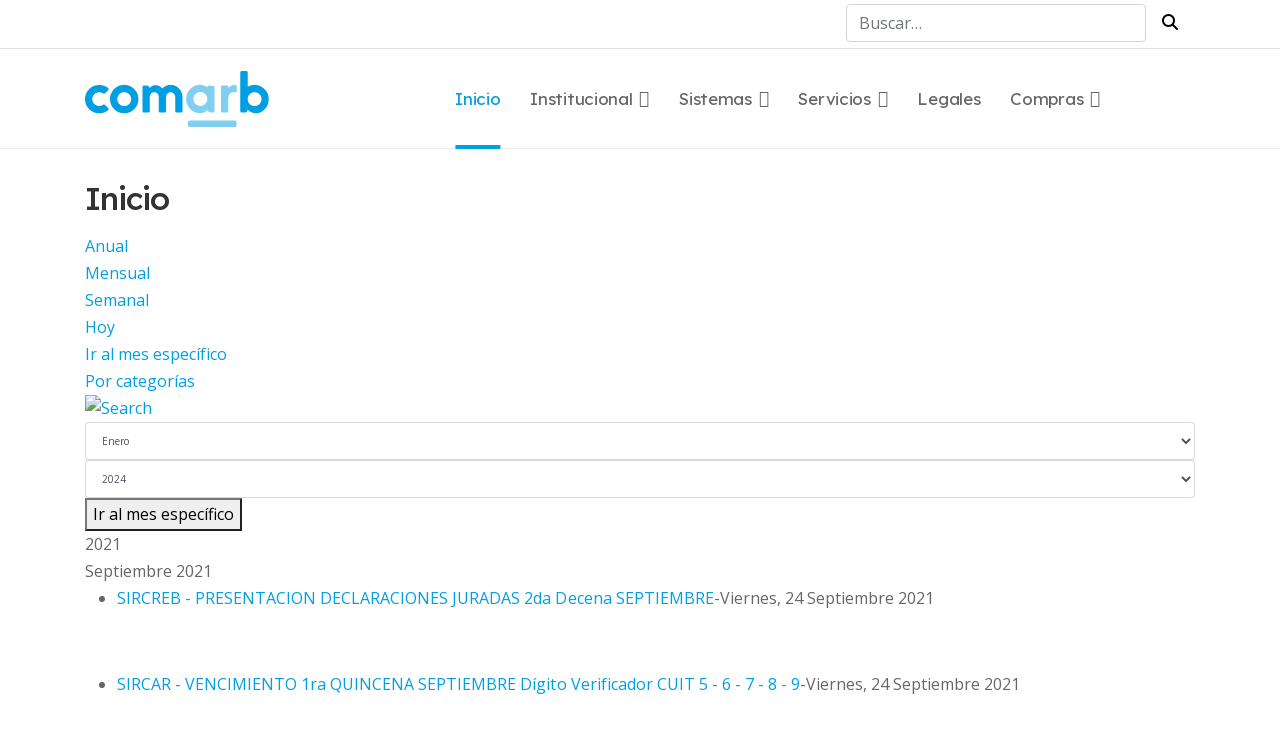

--- FILE ---
content_type: text/html; charset=utf-8
request_url: https://www.ca.gob.ar/component/jevents/eventosanual/2021/-?start=160
body_size: 84792
content:

<!doctype html>
<html lang="es-es" dir="ltr">
	<head>
		
			<!-- Google Tag Manager -->
			<script>(function(w,d,s,l,i){w[l]=w[l]||[];w[l].push({'gtm.start':
			new Date().getTime(),event:'gtm.js'});var f=d.getElementsByTagName(s)[0],
			j=d.createElement(s),dl=l!='dataLayer'?'&l='+l:'';j.async=true;j.src=
			'https://www.googletagmanager.com/gtm.js?id='+i+dl;f.parentNode.insertBefore(j,f);
			})(window,document,'script','dataLayer','G-95MBZJJR68');</script>
			<!-- End Google Tag Manager -->
			
		
		<meta name="viewport" content="width=device-width, initial-scale=1, shrink-to-fit=no">
		<meta charset="utf-8">
	<meta name="robots" content="noindex,nofollow">
	<meta name="generator" content="Joomla! - Open Source Content Management">
	<title>Inicio</title>
	<link href="https://www.ca.gob.ar/index.php?option=com_jevents&amp;task=modlatest.rss&amp;format=feed&amp;type=rss&amp;Itemid=0&amp;modid=0" rel="alternate" type="application/rss+xml" title="RSS 2.0">
	<link href="https://www.ca.gob.ar/index.php?option=com_jevents&amp;task=modlatest.rss&amp;format=feed&amp;type=atom&amp;Itemid=0&amp;modid=0" rel="alternate" type="application/atom+xml" title="Atom 1.0">
	<link href="/images/favicon-32x32.png" rel="icon" type="image/vnd.microsoft.icon">
	<link href="https://www.ca.gob.ar/component/finder/search?format=opensearch&amp;Itemid=101" rel="search" title="Buscar" type="application/opensearchdescription+xml">
<link href="/media/vendor/awesomplete/css/awesomplete.css?1.1.7" rel="stylesheet">
	<link href="/media/vendor/joomla-custom-elements/css/joomla-alert.min.css?0.4.1" rel="stylesheet">
	<link href="/media/system/css/joomla-fontawesome.min.css?64b5a0" rel="stylesheet">
	<link href="/media/com_jevents/lib_jevmodal/css/jevmodal.css" rel="stylesheet">
	<link href="/components/com_jevents/assets/css/eventsadmin.css?v=3.6.94" rel="stylesheet">
	<link href="/components/com_jevents/views/flat/assets/css/events_css.css?v=3.6.94" rel="stylesheet">
	<link href="/components/com_jevents/views/flat/assets/css/modstyle.css?v=3.6.94" rel="stylesheet">
	<link href="/components/com_jevents/assets/css/jevcustom.css?v=3.6.94" rel="stylesheet">
	<link href="//fonts.googleapis.com/css?family=Open Sans:100,100i,200,200i,300,300i,400,400i,500,500i,600,600i,700,700i,800,800i,900,900i&amp;subset=cyrillic&amp;display=swap" rel="stylesheet" media="none" onload="media=&quot;all&quot;">
	<link href="//fonts.googleapis.com/css?family=Lexend:100,100i,200,200i,300,300i,400,400i,500,500i,600,600i,700,700i,800,800i,900,900i&amp;subset=latin&amp;display=swap" rel="stylesheet" media="none" onload="media=&quot;all&quot;">
	<link href="/templates/jb_growth/css/bootstrap.min.css" rel="stylesheet">
	<link href="/plugins/system/helixultimate/assets/css/system-j4.min.css" rel="stylesheet">
	<link href="/templates/jb_growth/css/template.css" rel="stylesheet">
	<link href="/templates/jb_growth/css/presets/default.css" rel="stylesheet">
	<link href="/templates/jb_growth/css/custom.css" rel="stylesheet">
	<link href="/components/com_sppagebuilder/assets/css/font-awesome-6.min.css?a436bee1e5ae414f98db7ca13adfd7c0" rel="stylesheet">
	<link href="/components/com_sppagebuilder/assets/css/font-awesome-v4-shims.css?a436bee1e5ae414f98db7ca13adfd7c0" rel="stylesheet">
	<link href="/components/com_sppagebuilder/assets/css/animate.min.css?a436bee1e5ae414f98db7ca13adfd7c0" rel="stylesheet">
	<link href="/components/com_sppagebuilder/assets/css/sppagebuilder.css?a436bee1e5ae414f98db7ca13adfd7c0" rel="stylesheet">
	<link href="/components/com_sppagebuilder/assets/css/magnific-popup.css" rel="stylesheet">
	<style>.childcat {display:none;}</style>
	<style>.logo-image {
    display: block;
    max-width:none !important; 
    height: auto;

}

.logo-image {
    height: 80px !important;
}
.sp-page-builder .page-content #section-id-1679555225187 {
    height: auto !important ;
    padding-top: 0px;
    padding-right: 0px;
    padding-bottom: 0px;
    padding-left: 0px;
    margin-top: 0px;
    margin-right: 0px;
    margin-bottom: 0px;
    margin-left: 0px;
    box-shadow: 0 0 0 0 #ffffff;
}


.menu_legales{

list-style: none;
padding-left: 0rem;

}



.divisor_columas_legales {
    border-right: 1px solid #e0e0e0;
}



.sppb-nav-pills>li>a {
    font-size: 16px;
    font-weight: normal;
}

span.fab.fa-linkedin {
    color: #666666;
}

#sp-top-bar .sp-contact-info li span {
    color: #666666;
}


.home-services-icons .sppb-addon-feature .sppb-addon-text {
    margin: 0px 0px 0px 0px;
    line-height: 30px;
}



.sppb-articles-carousel-content {
    min-height: 327px;
}


.sppb-articles-carousel-link {
   
    line-height: 1.2;
}

.jevbootstrap .mod_events_latest_date, .jevbootstrap .mod_events_latest_content {
   color:#fff;
}
.jevbootstrap .mod_events_latest_date, .jevbootstrap .mod_events_latest_content a {
    color:#fff;
}

table.mod_events_latest_table.jevbootstrap td span.icon-calendar {
    color: #ffffff !important;
}
#sp-top-bar .social-icons li a {
    font-size: 20px;
    line-height: 43px;
    color: #666666;
}

#sp-top-bar .social-icons li:last-child {
    padding-right: 20px;
}
#sp-top-bar .social-icons li:first-child {
    padding-left: 20px;
}

.page-item.active .page-link {
    z-index: 3;
    color: #fff;
    background-color: #039ee2;
    border-color: #cbcbcb57;
}

 @media print {
        .no-imprimir {
            display: none;
        }
    }


.sp-slider-content-align-left
 {
 padding-top: 250px !important; 
}


/* nuevo agreagado */
.borde_boton {
    border-block-end: #92caf2 8px solid !important;
}
#sppb-addon-9d7df8c4-ffae-48f9-bafa-a9758a0292af #btn-9d7df8c4-ffae-48f9-bafa-a9758a0292af.sppb-btn-link
 {
    padding: 8px 0px 10px 0px !important;
}

.caja_home_texto  {
   
    line-height: 20px !important;
   min-height: 255px !important;
   padding-top: 20px !important;

}

#sppb-addon-b7c74595-284b-42f9-9ce6-c9173ea63e1c #btn-b7c74595-284b-42f9-9ce6-c9173ea63e1c.sppb-btn-link {
    padding: 8px 0px 10px 0px;
}

.link_accesos a {
    padding: 8px 0px 10px 0px !important;
}

.logos_sistemas img{
 width:250px !important;
 height: 90px !important; 
}

#sppb-addon-a5bcf1aa-c288-40f9-a6e7-e97d38534801 .espacio_texto_contador {
   padding: 0px 0px 0px 15px !important;}

#sppb-addon-a5bcf1aa-c288-40f9-a6e7-e97d38534801 .espacio_texto_contador_v2 {
   padding: 0px 0px 0px 5px !important;}

#sppb-addon-faf6b0cc-4400-4797-96f4-fc823232466f .contadores_otros_sistemas{
width: 600px !important;}

#sppb-addon-2fe46a30-6430-4ffa-a0cb-84242f96b1e6 .contadores_otros_sistemas {
width: 600px !important;

}

/* Sircupa contador home */
#sppb-addon-c434cf67-119e-4893-8fec-2df6e751f4c3 .contadores_otros_sistemas {
width: 600px !important;
}

/* Sircreb contador home*/
#column-wrap-id-1e9076a6-31a3-4040-be6a-20cf0480a506 .contadores_otros_sistemas {
width: 600px !important;
}

/* Sirpei contador home */
#sppb-addon-6d0c90db-6c78-4307-8592-5c254eb5c31a .contadores_otros_sistemas {
width: 600px !important;
}

/* Sircar contador home */
#sppb-addon-60109888-1aab-4656-99fe-5fea3bec076d .contadores_otros_sistemas {
width: 600px !important;
}

/* Contador DDJJ mensuales */


/*Ajustes ddjj presentadas numero */

#sppb-addon-338d6de5-e48f-47d6-a7e0-fdc4086cbf25 .sppb-animated-number {
    
    padding: 10px 0px 0px 30px;
}




#sppb-addon-e2615e9b-1288-4ec9-931c-e0643c5d90ab .sppb-animated-number {
    margin: 10px 0px 0px 30px;
}
span.badge_contador {
    margin: 0px 0px 0px -90px;
}

/*input_buscar*/

.icono_buscar_boton .btn.sppb-btn-default  {

    background-color: transparent ;
    border: 1px solid #EFF7F8;
    border-radius: 0px;
    color: #000 !important;
    

}


.size_buscador_home .awesomplete  {
  width: 300px;
 z-index: 999;
}

#sp-section-1
 {
    padding: 0px !important;
    margin: 0px;
 vertical-align: top;
}

#sp-top-bar {
    padding: 2px 0px 0px 0px !important;
    marrgin: 0px 0px 0px 0px;
}

 .ajuste_topbar .row {
 
    display: flex !important;
    flex-wrap: wrap  !important;
   
    align-items: flex-end !important;
    padding: 0px 0px 5px 0px !important;
   
}


#column-wrap-id-d6f51506-9cda-4aba-a43b-0c851560a216 {
padding-right:1px !important;
}
div#sp-search {
    margin: 3px 0px 0px 0px;
}

section#sp-top-bar {

   background: #ffffff;

    border-bottom: #e1e1e1 1px solid;
}

.mod-finder__search.input-group {
    align-items: center;
}</style>
	<style>body{font-family: 'Open Sans', sans-serif;font-size: 16px;font-weight: 400;color: #666666;line-height: 1.7;letter-spacing: 0.01px;text-decoration: none;}
</style>
	<style>h1{font-family: 'Lexend', sans-serif;color: #333333;text-decoration: none;}
</style>
	<style>h2{font-family: 'Lexend', sans-serif;color: #333333;text-decoration: none;}
</style>
	<style>h3{font-family: 'Lexend', sans-serif;color: #333333;text-decoration: none;}
</style>
	<style>h4{font-family: 'Lexend', sans-serif;color: #333333;text-decoration: none;}
</style>
	<style>h5{font-family: 'Lexend', sans-serif;color: #333333;text-decoration: none;}
</style>
	<style>h6{font-family: 'Lexend', sans-serif;color: #333333;text-decoration: none;}
</style>
	<style>.sp-megamenu-parent > li > a, .sp-megamenu-parent > li > span, .sp-megamenu-parent .sp-dropdown li.sp-menu-item > a{font-family: 'Lexend', sans-serif;font-size: 17px;font-weight: 400;color: #666666;letter-spacing: -0.3px;text-decoration: none;}
</style>
	<style>.menu.nav-pills > li > a, .menu.nav-pills > li > span, .menu.nav-pills .sp-dropdown li.sp-menu-item > a{font-family: 'Lexend', sans-serif;font-size: 17px;font-weight: 400;color: #666666;letter-spacing: -0.3px;text-decoration: none;}
</style>
	<style>.logo-image {height:102px;}.logo-image-phone {height:102px;}</style>
	<style>@media(max-width: 992px) {.logo-image {height: 36px;}.logo-image-phone {height: 36px;}}</style>
	<style>@media(max-width: 576px) {.logo-image {height: 36px;}.logo-image-phone {height: 36px;}}</style>
	<style>#sp-section-1{ padding:3px;margin:0px; }</style>
	<style>@media(min-width: 1400px) {.sppb-row-container { max-width: 1320px; }}</style>
	<style>:root {--sppb-topbar-bg-color: #e4e2de;--sppb-topbar-text-color: #666666;--sppb-header-bg-color: #ffffff;--sppb-logo-text-color: #2b2b2b;--sppb-menu-text-color: #666666;--sppb-menu-text-hover-color: #009fe3;--sppb-menu-text-active-color: #009fe3;--sppb-menu-dropdown-bg-color: #ffffff;--sppb-menu-dropdown-text-color: #666666;--sppb-menu-dropdown-text-hover-color: #009fe3;--sppb-menu-dropdown-text-active-color: #009fe3;--sppb-text-color: #666666;--sppb-bg-color: #ffffff;--sppb-link-color: #009fe3;--sppb-link-hover-color: #009fe3;--sppb-footer-bg-color: #ffffff;--sppb-footer-text-color: #666666;--sppb-footer-link-color: #009fe3;--sppb-footer-link-hover-color: #009fe3}</style>
<script type="application/json" class="joomla-script-options new">{"data":{"breakpoints":{"tablet":991,"mobile":480},"header":{"stickyOffset":"100"}},"joomla.jtext":{"MOD_FINDER_SEARCH_VALUE":"Buscar&hellip;","ERROR":"Error","MESSAGE":"Mensaje","NOTICE":"Aviso","WARNING":"Advertencia","JCLOSE":"Cerrar","JOK":"OK","JOPEN":"Abrir"},"finder-search":{"url":"\/component\/finder\/?task=suggestions.suggest&format=json&tmpl=component&Itemid=101"},"system.paths":{"root":"","rootFull":"https:\/\/www.ca.gob.ar\/","base":"","baseFull":"https:\/\/www.ca.gob.ar\/"},"csrf.token":"7559f64c3d063b8b584d2c57e7afa7ac"}</script>
	<script src="/media/system/js/core.min.js?a3d8f8"></script>
	<script src="/media/vendor/jquery/js/jquery.min.js?3.7.1"></script>
	<script src="/media/legacy/js/jquery-noconflict.min.js?504da4"></script>
	<script src="/media/vendor/bootstrap/js/modal.min.js?5.3.8" type="module"></script>
	<script src="/media/vendor/bootstrap/js/alert.min.js?5.3.8" type="module"></script>
	<script src="/media/vendor/bootstrap/js/button.min.js?5.3.8" type="module"></script>
	<script src="/media/vendor/bootstrap/js/carousel.min.js?5.3.8" type="module"></script>
	<script src="/media/vendor/bootstrap/js/collapse.min.js?5.3.8" type="module"></script>
	<script src="/media/vendor/bootstrap/js/dropdown.min.js?5.3.8" type="module"></script>
	<script src="/media/vendor/bootstrap/js/offcanvas.min.js?5.3.8" type="module"></script>
	<script src="/media/vendor/bootstrap/js/popover.min.js?5.3.8" type="module"></script>
	<script src="/media/vendor/bootstrap/js/scrollspy.min.js?5.3.8" type="module"></script>
	<script src="/media/vendor/bootstrap/js/tab.min.js?5.3.8" type="module"></script>
	<script src="/media/vendor/bootstrap/js/toast.min.js?5.3.8" type="module"></script>
	<script src="/media/system/js/showon.min.js?e51227" type="module"></script>
	<script src="/media/vendor/awesomplete/js/awesomplete.min.js?1.1.7" defer></script>
	<script src="/media/com_finder/js/finder.min.js?755761" type="module"></script>
	<script src="/media/system/js/messages.min.js?9a4811" type="module"></script>
	<script src="/components/com_jevents/assets/js/jQnc.min.js?v=3.6.94"></script>
	<script src="/media/com_jevents/lib_jevmodal/js/jevmodal.min.js"></script>
	<script src="/templates/jb_growth/js/main.js"></script>
	<script src="/components/com_sppagebuilder/assets/js/jquery.parallax.js?a436bee1e5ae414f98db7ca13adfd7c0"></script>
	<script src="/components/com_sppagebuilder/assets/js/sppagebuilder.js?a436bee1e5ae414f98db7ca13adfd7c0" defer></script>
	<script src="/components/com_sppagebuilder/assets/js/jquery.magnific-popup.min.js"></script>
	<script>function jevPopover(selector, container) {
	var uikitoptions = {"title":"","pos":"top","delay":150,"delayHide":200,"offset":20,"animation":"uk-animation-fade","duration":100,"cls":"uk-active uk-card uk-card-default uk-padding-remove  uk-background-default","clsPos":"uk-tooltip","mode":"hover","container":"#jevents_body"}; 
	var bsoptions = {"animation":false,"html":true,"placement":"top","selector":false,"title":"","trigger":"hover","content":"","delay":{"show":150,"hide":150},"container":"#jevents_body","mouseonly":false};
	uikitoptions.container = container;
	bsoptions.container = container;
	
	if (bsoptions.mouseonly && 'ontouchstart' in document.documentElement) {
		return;
	}
	if (document.querySelectorAll(selector).length){
		try {
			ys_setuppopover(selector, uikitoptions);
		}
		catch (e) {
			if ('uikit' != "uikit"  || typeof UIkit == 'undefined' ) {
			// Do not use this for YooTheme Pro templates otherwise you get strange behaviour!
				if (jQuery(selector).popover )
				{	
					// set data-title and data-content if not set or empty		
					var hoveritems = document.querySelectorAll(selector);
					hoveritems.forEach(function (hoveritem) {
						var title = hoveritem.getAttribute('data-original-title') || hoveritem.getAttribute('title')  || '';
						var body = hoveritem.getAttribute('data-original-content') || hoveritem.getAttribute('data-content') || '';
						if (body == '')
						{
							//hoveritem.setAttribute('data-original-content', 'hello kitty!');
							//hoveritem.setAttribute('data-content', 'hello kitty!');
						}
					});
					jQuery(selector).popover(bsoptions);
				}
				else 
				{
					if ('uikit' != "uikit")
					{
						alert("problem with popovers!  Failed to load Bootstrap popovers");
					}
					else 
					{
						alert("problem with popovers! Failed to load UIkit popovers");
					}
				}
			}
			else 
			{
				// Fall back to native uikit
				var hoveritems = document.querySelectorAll(selector);
				hoveritems.forEach(function (hoveritem) {
					var title = hoveritem.getAttribute('data-yspoptitle') || hoveritem.getAttribute('data-original-title') || hoveritem.getAttribute('title');
					var body = hoveritem.getAttribute('data-yspopcontent') || hoveritem.getAttribute('data-content') || hoveritem.getAttribute('data-bs-content') || '';
					var options = hoveritem.getAttribute('data-yspopoptions') || uikitoptions;
					if (typeof options == 'string') {
						options = JSON.parse(options);
					}
					/*
					var phtml = '<div class="uk-card uk-card-default uk-padding-remove uk-background-default" style="width:max-content;border-top-left-radius: 5px;border-top-right-radius: 5px;">' +
					(title != '' ? '<div class="uk-text-emphasis">' + title + '</div>' : '') +
					(body != '' ? '<div class="uk-card-body uk-text-secondary uk-padding-small" style="width:max-content">' + body + '</div>' : '') +
					'</div>';
					*/						
					var phtml = '' +
					(title != '' ? title.replace("jevtt_title", "uk-card-title uk-text-emphasis uk-padding-small").replace(/color:#(.*);/,'color:#$1!important;')  : '') +
					(body != '' ?  body.replace("jevtt_text", "uk-card-body uk-padding-small uk-text-secondary  uk-background-default")  : '') +
					'';
					options.title = phtml;
					
					if (hoveritem.hasAttribute('title')) {
						hoveritem.removeAttribute('title');
					}
					
					UIkit.tooltip(hoveritem, options);
				});
			}	
		}
	}
}
document.addEventListener('DOMContentLoaded', function()
{
	try {
		jevPopover('.hasjevtip', '#jevents_body');
	}
	catch (e) 
	{
	}
});</script>
	<script>
(function($) {
	if (typeof $.fn.popover == 'undefined')
	{
		// bootstrap popovers not used or loaded
		return;
	}

    var oldHide = $.fn.popover.Constructor.prototype.hide || false;

    $.fn.popover.Constructor.prototype.hide = function() {
		var bootstrap5 = false;
		var bootstrap4 = false;
		try {
	        var testClass = window.bootstrap.Tooltip || window.bootstrap.Modal;
	        var bsVersion = testClass.VERSION.substr(0,1);

		    bootstrap5 = bsVersion >= 5;
		    bootstrap4 = bsVersion >= 4 && !bootstrap5;
		} catch (e) {
		}
        var bootstrap3 = window.jQuery && (typeof jQuery().emulateTransitionEnd == 'function');
        // Bootstrap  3+         
        if (this.config || bootstrap4 || bootstrap3 || bootstrap5)
        {
            //- This is not needed for recent versions of Bootstrap 4
            /*
	        if (this.config.container == '#jevents_body' && this.config.trigger.indexOf('hover') >=0) {
	            var that = this;
	            // try again after what would have been the delay
	            setTimeout(function() {
	                return that.hide.call(that, arguments);
	            }, that.config.delay.hide);
	            return;
	        }
	        */
        }
        // Earlier Bootstraps 
        else
        {
	        if (this.options.container == '#jevents_body' && this.options.trigger.indexOf('hover') >=0  && this.tip().is(':hover')) {
	            var that = this;
	            // try again after what would have been the delay
	            setTimeout(function() {
	                try {
	                    return that.hide.call(that, arguments);
	                }
	                catch (e) 
	                {
	                }
	            }, that.options.delay.hide);
	            return;
	        }
        }
        if ( oldHide )
        {
            oldHide.call(this, arguments);
        }
    };

})(jQuery);</script>
	<script>template="jb_growth";</script>
	<script>
				document.addEventListener("DOMContentLoaded", () =>{
					window.htmlAddContent = window?.htmlAddContent || "";
					if (window.htmlAddContent) {
        				document.body.insertAdjacentHTML("beforeend", window.htmlAddContent);
					}
				});
			</script>
	<!--[if lte IE 6]>
<link rel="stylesheet" href="https://www.ca.gob.ar/components/com_jevents/views/flat/assets/css/ie6.css" />
<![endif]-->
    
      <!-- validar usabilidad -->
      <script>
          (function (m, a, z, e) {
            var s, t;
            try {
              t = m.sessionStorage.getItem('maze-us');
            } catch (err) {}

            if (!t) {
              t = new Date().getTime();
              try {
                m.sessionStorage.setItem('maze-us', t);
              } catch (err) {}
            }

            s = a.createElement('script');
            s.src = z + '?t=' + t + '&apiKey=' + e;
            s.async = true;
            a.getElementsByTagName('head')[0].appendChild(s);
            m.mazeUniversalSnippetApiKey = e;
          })(window, document, 'https://snippet.maze.co/maze-universal-loader.js', '6b10b26e-5185-40b2-b8d2-a37c8687cb76');
	</script>
            <!-- fin validar usabilidad -->
	</head>
	<body class="site helix-ultimate hu com_jevents com-jevents view- layout-default task-year.listevents itemid-0 es-es ltr sticky-header layout-fluid offcanvas-init offcanvs-position-right">

		
					<div class="sp-pre-loader">
				<div class='sp-loader-clock'></div>			</div>
		
		<div class="body-wrapper">
			<div class="body-innerwrapper">
								
<section id="sp-section-1" >

				
	
<div class="row">
	<div id="sp-pagebuilder" class="col-lg-12 "><div class="sp-column "></div></div></div>
				
	</section>

<section id="sp-top-bar" class="top_section ajuste_topbar">

						<div class="container">
				<div class="container-inner">
			
	
<div class="row">
	<div id="sp-top3" class="col-lg-12 "><div class="sp-column icono_buscar_boton size_buscador_home d-flex justify-content-end"><div class="sp-module "><div class="sp-module-content">
<form class="mod-finder js-finder-searchform form-search" action="/component/finder/search?Itemid=101" method="get" role="search">
	<label for="mod-finder-searchword125" class="visually-hidden finder">Buscar</label><div class="mod-finder__search input-group"><input type="text" name="q" id="mod-finder-searchword125" class="js-finder-search-query form-control" value="" placeholder="Buscar&hellip;"><button class="btn sppb-btn-default sppb-btn-xs" type="submit">
	<span class="icon-search icon-white" aria-hidden="true"></span>  </button></div>
			<input type="hidden" name="Itemid" value="101"></form>
</div></div></div></div></div>
							</div>
			</div>
			
	</section>

<header id="sp-header" class="align-items-center">

						<div class="container">
				<div class="container-inner">
			
	
<div class="row">
	<div id="sp-logo" class="col-3  col-lg-2 col-xl-2 "><div class="sp-column  d-flex align-items-center"><div class="logo"><a href="/">
				<img class='logo-image  d-none d-lg-inline-block'
					srcset='https://www.ca.gob.ar/images/logo/logo_comarb.svg 1x, https://www.ca.gob.ar/images/logo/logo_comarb.svg 2x'
					src='https://www.ca.gob.ar/images/logo/logo_comarb.svg'
					alt='Comarb'
				/>
				<img class="logo-image-phone d-inline-block d-lg-none" src="https://www.ca.gob.ar/images/logo/logo_comarb.svg" alt="Comarb" /></a></div></div></div><div id="sp-menu" class="col-2 col-lg-9 "><div class="sp-column  d-flex align-items-center justify-content-end"><nav class="sp-megamenu-wrapper d-flex" role="navigation"><a id="offcanvas-toggler" aria-label="Menu" class="offcanvas-toggler-right d-flex d-lg-none" href="#"><div class="burger-icon" aria-hidden="true"><span></span><span></span><span></span></div></a><ul class="sp-megamenu-parent menu-animation-fade-down d-none d-lg-block"><li class="sp-menu-item current-item active"><a aria-current="page"  href="/"  >Inicio</a></li><li class="sp-menu-item sp-has-child"><a   href="#"  >Institucional</a><div class="sp-dropdown sp-dropdown-main sp-menu-right" style="width: 240px;"><div class="sp-dropdown-inner"><ul class="sp-dropdown-items"><li class="sp-menu-item"><a   href="/acerca-comarb"  >Acerca de Comarb</a></li><li class="sp-menu-item"><a   href="/autoridades"  >Autoridades</a></li><li class="sp-menu-item"><a   href="/vocales-c-a"  >Vocales C.A.</a></li><li class="sp-menu-item"><a   href="/representantes-cp"  >Representantes C.P</a></li><li class="sp-menu-item"><a   href="/datos-jurisdicciones"  >Jurisdicciones</a></li><li class="sp-menu-item"><a   href="/organigrama-comarb"  >Organigrama</a></li><li class="sp-menu-item"><a  class="d-print-none" href="/acuerdos-y-convenios-consejos-profesionales"  >Acuerdos y Convenios</a></li></ul></div></div></li><li class="sp-menu-item sp-has-child"><a   href="#"  >Sistemas</a><div class="sp-dropdown sp-dropdown-main sp-menu-left" style="width: 240px;"><div class="sp-dropdown-inner"><ul class="sp-dropdown-items"><li class="sp-menu-item"><a   href="/sistemas/portal-federal-tributario"  >PORTAL FEDERAL TRIBUTARIO</a></li><li class="sp-menu-item"><a   href="/sistemas/sifere" title="Sistema de reacaudación Federal"  >SIFERE</a></li><li class="sp-menu-item"><a   href="/sistemas/padron-federal"  >PADRÓN FEDERAL</a></li><li class="sp-menu-item"><a   href="/sistemas/sircar" title="SISTEMA DE RECAUDACIÓN Y CONTROL DE AGENTES DE RECAUDACIÓN"  >SIRCAR</a></li><li class="sp-menu-item"><a   href="/sistemas/sircreb" title="SISTEMA DE RECAUDACIÓN Y CONTROL DE ACREDITACIONES BANCARIAS"  >SIRCREB</a></li><li class="sp-menu-item"><a   href="/sistemas/sirtac" title="SISTEMA DE RECAUDACION SOBRE TARJETAS DE CRÉDITO Y COMPRA"  >SIRTAC</a></li><li class="sp-menu-item"><a   href="/sistemas/sircupa" title="SISTEMA DE RECAUDACION Y CONTROL DE ACREDITACIONES EN CUENTAS DE PAGO"  >SIRCUPA</a></li><li class="sp-menu-item"><a   href="/sistemas/sirpei" title="SISTEMA DE RECAUDACIÓN DE LAS PERCEPCIONES EN IMPORTACIONES"  >SIRPEI</a></li><li class="sp-menu-item"><a   href="/sistemas/sircip"  >SIRCIP</a></li></ul></div></div></li><li class="sp-menu-item sp-has-child"><a   href="/servicios"  >Servicios</a><div class="sp-dropdown sp-dropdown-main sp-menu-right" style="width: 240px;"><div class="sp-dropdown-inner"><ul class="sp-dropdown-items"><li class="sp-menu-item"><a   href="/servicios/calendario" title="Vencimientos"  >Calendario</a></li><li class="sp-menu-item"><a   href="/servicios/mesa-de-ayuda" title="Mesa ayuda y soporte de los servicios de la Comarb"  >Mesa de Ayuda</a></li><li class="sp-menu-item"><a   href="/servicios/mev" title="Mesa de entradas virtual"  >Mesa de Entradas</a></li><li class="sp-menu-item"><a  rel="noopener noreferrer" href="https://cadata.comarb.gob.ar/cadata/login.jsp" target="_blank"  >Comarb Data</a></li><li class="sp-menu-item"><a   href="https://dgrgw.comarb.gob.ar/dgr/"  >DGR Gestión web</a></li></ul></div></div></li><li class="sp-menu-item"><a   href="/legales"  >Legales</a></li><li class="sp-menu-item sp-has-child"><a   href="/compras"  >Compras</a><div class="sp-dropdown sp-dropdown-main sp-menu-right" style="width: 240px;"><div class="sp-dropdown-inner"><ul class="sp-dropdown-items"><li class="sp-menu-item"><a   href="/compras"  >Licitaciones &amp; Concursos</a></li></ul></div></div></li></ul></nav></div></div></div>
							</div>
			</div>
			
	</header>

<section id="sp-section-4" >

				
	
<div class="row">
	<div id="sp-title" class="col-lg-12 "><div class="sp-column "></div></div></div>
				
	</section>

<section id="sp-main-body" >

										<div class="container">
					<div class="container-inner">
						
	
<div class="row">
	
<div id="sp-component" class="col-lg-12 ">
	<div class="sp-column ">
		<div id="system-message-container" aria-live="polite"></div>


		
			<!-- Event Calendar and Lists Powered by JEvents //-->
		<div id="jevents">
	<div class="contentpaneopen jeventpage     jevbootstrap" id="jevents_header">
							<h2 class="contentheading">Inicio</h2>
						<ul class="actions">
							</ul>
				</div>
	<div class="jev_clear"></div>
	<div class="contentpaneopen  jeventpage   jevbootstrap" id="jevents_body">
	<div class='jev_pretoolbar'></div>				<div class="new-navigation">
			<div class="nav-items">
									<div id="nav-year" class="active" >
						<a href="/servicios/calendario/eventosanual/2021/-"
						   title="Anual">
							Anual</a>
					</div>
													<div id="nav-month">
						<a href="/servicios/calendario/eventospormes/2021/1/-"
						   title="Mensual">                            Mensual</a>
					</div>
													<div id="nav-week">
						<a href="/servicios/calendario/eventosporsemana/2021/1/18/-"
						   title="Semanal">
							Semanal</a>
					</div>
													<div id="nav-today">
						<a href="/servicios/calendario/eventosdiarios/2026/1/18/-"
						   title="Hoy">
							Hoy</a>
					</div>
															<div id="nav-jumpto">
			<a href="#"
			   onclick="if (jevjq('#jumpto').hasClass('jev_none')) {jevjq('#jumpto').removeClass('jev_none');} else {jevjq('#jumpto').addClass('jev_none')}return false;"
			   title="Ir al mes específico">
				Ir al mes específico			</a>
		</div>
																					<div id="nav-cat">
							<a href="/servicios/calendario/eventosporcategoria/-"
							   title="Por categorías">
								Por categorías</a>
						</div>
												</div>
							<div id="nav-search">
					<a href="/servicios/calendario/search_form/-"
					   title="Buscar">
						<img src="https://www.ca.gob.ar/components/com_jevents/views/flat/assets/images/icon-search.gif" alt="Search"/>
					</a>
				</div>
								<div id="jumpto"  class="jev_none">
			<form name="BarNav" action="/component/jevents/eventosanual/2021/-?start=160" method="get">
				<input type="hidden" name="option" value="com_jevents" />
				<input type="hidden" name="task" value="month.calendar" />
				<input type="hidden" name="catids" value=""/><select id="month" name="month" style="font-size:10px;">
	<option value="01" selected="selected">Enero</option>
	<option value="02">Febrero</option>
	<option value="03">Marzo</option>
	<option value="04">Abril</option>
	<option value="05">Mayo</option>
	<option value="06">Junio</option>
	<option value="07">Julio</option>
	<option value="08">Agosto</option>
	<option value="09">Septiembre</option>
	<option value="10">Octubre</option>
	<option value="11">Noviembre</option>
	<option value="12">Diciembre</option>
</select>
<select id="year" name="year" style="font-size:10px;">
	<option value="2024">2024</option>
	<option value="2025">2025</option>
	<option value="2026">2026</option>
	<option value="2027">2027</option>
	<option value="2028">2028</option>
	<option value="2029">2029</option>
	<option value="2030">2030</option>
	<option value="2031">2031</option>
</select>
				<button onclick="submit(this.form)">Ir al mes específico</button>
				<input type="hidden" name="Itemid" value="308" />
			</form>
		</div>
		

		</div>
		
	<div class="jev_toprow">
		<div class="jev_header2">
			<div class="previousmonth">
							</div>
			<div class="currentmonth">
				2021			</div>
			<div class="nextmonth">
							</div>

		</div>
	</div>
	<div class="jev_clear"></div>
	<div id='jev_maincal' class='jev_listview'>

	<div class="jev_daysnames">
		Septiembre 2021	</div>
	<div class="jev_listrow">
	<ul class='ev_ul'>
<li class='ev_td_li' style="border-color:#ccc;">
<p>					<a class="ev_link_row" href="/servicios/calendario/eventodetalle/966/-/sircreb-presentacion-declaraciones-juradas-2da-decena-septiembre" title="SIRCREB - PRESENTACION DECLARACIONES JURADAS 2da Decena SEPTIEMBRE"  >
                    SIRCREB - PRESENTACION DECLARACIONES JURADAS 2da Decena SEPTIEMBRE</a>-Viernes, 24 Septiembre 2021</p>
<p> </p>
</li>
<li class='ev_td_li' style="border-color:#ccc;">
<p>					<a class="ev_link_row" href="/servicios/calendario/eventodetalle/1071/-/sircar-vencimiento-1ra-quincena-septiembre-digito-verificador-cuit-5-6-7-8-9" title="SIRCAR - VENCIMIENTO 1ra QUINCENA SEPTIEMBRE Dígito Verificador CUIT 5 - 6 - 7 - 8 - 9"  >
                    SIRCAR - VENCIMIENTO 1ra QUINCENA SEPTIEMBRE Dígito Verificador CUIT 5 - 6 - 7 - 8 - 9</a>-Viernes, 24 Septiembre 2021</p>
<p> </p>
</li>
<li class='ev_td_li' style="border-color:#ccc;">
<p>					<a class="ev_link_row" href="/servicios/calendario/eventodetalle/551/-/sirtac-pago-declaraciones-juradas-1ra-quincena-septiembre" title="SIRTAC - PAGO DECLARACIONES JURADAS 1ra QUINCENA SEPTIEMBRE "  >
                    SIRTAC - PAGO DECLARACIONES JURADAS 1ra QUINCENA SEPTIEMBRE </a>-Lunes, 27 Septiembre 2021</p>
<p> </p>
</li>
<li class='ev_td_li' style="border-color:#ccc;">
<p>					<a class="ev_link_row" href="/servicios/calendario/eventodetalle/1096/-/sircreb-pago-declaraciones-juradas-2da-decena-septiembre" title="SIRCREB - PAGO DECLARACIONES JURADAS 2da Decena SEPTIEMBRE"  >
                    SIRCREB - PAGO DECLARACIONES JURADAS 2da Decena SEPTIEMBRE</a>-Lunes, 27 Septiembre 2021</p>
<p> </p>
</li>
</ul>
</div>	<div class="jev_daysnames">
		Octubre 2021	</div>
	<div class="jev_listrow">
	<ul class='ev_ul'>
<li class='ev_td_li' style="border-color:#ccc;">
<p>					<a class="ev_link_row" href="/servicios/calendario/eventodetalle/525/-/sircreb-presentacion-declaraciones-juradas-3ra-decena-septiembre" title="SIRCREB - PRESENTACION DECLARACIONES JURADAS 3ra Decena SEPTIEMBRE"  >
                    SIRCREB - PRESENTACION DECLARACIONES JURADAS 3ra Decena SEPTIEMBRE</a>-Miércoles, 06 Octubre 2021</p>
<p> </p>
</li>
<li class='ev_td_li' style="border-color:#ccc;">
<p>					<a class="ev_link_row" href="/servicios/calendario/eventodetalle/858/-/sircreb-pago-declaraciones-juradas-3ra-decena-septiembre" title="SIRCREB - PAGO DECLARACIONES JURADAS 3ra Decena SEPTIEMBRE"  >
                    SIRCREB - PAGO DECLARACIONES JURADAS 3ra Decena SEPTIEMBRE</a>-Jueves, 07 Octubre 2021</p>
<p> </p>
</li>
<li class='ev_td_li' style="border-color:#ccc;">
<p>					<a class="ev_link_row" href="/servicios/calendario/eventodetalle/1108/-/sircar-vencimiento-2da-quincena-y-mensual-septiembre-digito-verificador-cuit-0-1-2-3-4" title="SIRCAR - VENCIMIENTO 2da QUINCENA Y MENSUAL SEPTIEMBRE Dígito Verificador CUIT 0 - 1 - 2 - 3 - 4"  >
                    SIRCAR - VENCIMIENTO 2da QUINCENA Y MENSUAL SEPTIEMBRE Dígito Verificador CUIT 0 - 1 - 2 - 3 - 4</a>-Martes, 12 Octubre 2021</p>
<p> </p>
</li>
<li class='ev_td_li' style="border-color:#ccc;">
<p>					<a class="ev_link_row" href="/servicios/calendario/eventodetalle/579/-/sirtac-presentacion-declaraciones-juradas-2da-quincena-septiembre" title="SIRTAC - PRESENTACION DECLARACIONES JURADAS 2da QUINCENA SEPTIEMBRE "  >
                    SIRTAC - PRESENTACION DECLARACIONES JURADAS 2da QUINCENA SEPTIEMBRE </a>-Miércoles, 13 Octubre 2021</p>
<p> </p>
</li>
<li class='ev_td_li' style="border-color:#ccc;">
<p>					<a class="ev_link_row" href="/servicios/calendario/eventodetalle/1140/-/sircar-vencimiento-2da-quincena-y-mensual-septiembre-digito-verificador-cuit-5-6-7-8-9" title="SIRCAR - VENCIMIENTO 2da QUINCENA Y MENSUAL SEPTIEMBRE Dígito Verificador CUIT 5 - 6 - 7 - 8 - 9"  >
                    SIRCAR - VENCIMIENTO 2da QUINCENA Y MENSUAL SEPTIEMBRE Dígito Verificador CUIT 5 - 6 - 7 - 8 - 9</a>-Miércoles, 13 Octubre 2021</p>
<p> </p>
</li>
<li class='ev_td_li' style="border-color:#ccc;">
<p>					<a class="ev_link_row" href="/servicios/calendario/eventodetalle/752/-/sirtac-pago-declaraciones-juradas-2da-quincena-septiembre" title="SIRTAC - PAGO DECLARACIONES JURADAS 2da QUINCENA SEPTIEMBRE "  >
                    SIRTAC - PAGO DECLARACIONES JURADAS 2da QUINCENA SEPTIEMBRE </a>-Jueves, 14 Octubre 2021</p>
<p> </p>
</li>
</ul>
</div>	<div class="jev_clear"></div>
	</div>
	<div class="jev_pagination">
		<form action="/component/jevents/eventosanual/2021/-?Itemid=" method="post" name="adminForm" id="adminForm">
			<label class="sr-only" for="limit">Lista de límites de paginación</label>
<div class="pagination pagination-toolbar clearfix" style="text-align: center;">

			<div class="limit float-end">
			Cantidad a mostrar <select id="limit" name="limit" class="form-select" onchange="this.form.submit()">
	<option value="5">5</option>
	<option value="10" selected="selected">10</option>
	<option value="15">15</option>
	<option value="20">20</option>
	<option value="25">25</option>
	<option value="30">30</option>
	<option value="50">50</option>
	<option value="100">100</option>
	<option value="0">Todos</option>
</select>
		</div>
	
			<ul class="pagination-list d-flex list-unstyled ms-2">
				<li class="page-item">
		<a aria-label="Ir a la página inicio" href="/component/jevents/eventosanual/2026/-?Itemid=0&amp;start=0" class="page-link">
			<span class="fas fa-angle-double-left" aria-hidden="true"></span>		</a>
	</li>
	<li class="page-item">
		<a aria-label="Ir a la página anterior" href="/component/jevents/eventosanual/2026/-?Itemid=0&amp;start=150" class="page-link">
			<span class="fas fa-angle-left" aria-hidden="true"></span>		</a>
	</li>
			
								
					<li class="page-item">
		<a aria-label="Ir a la página 12" href="/component/jevents/eventosanual/2026/-?Itemid=0&amp;start=110" class="page-link">
			12		</a>
	</li>
			
								
					<li class="page-item">
		<a aria-label="Ir a la página 13" href="/component/jevents/eventosanual/2026/-?Itemid=0&amp;start=120" class="page-link">
			13		</a>
	</li>
			
								
					<li class="page-item">
		<a aria-label="Ir a la página 14" href="/component/jevents/eventosanual/2026/-?Itemid=0&amp;start=130" class="page-link">
			14		</a>
	</li>
			
								
					<li class="page-item">
		<a aria-label="Ir a la página 15" href="/component/jevents/eventosanual/2026/-?Itemid=0&amp;start=140" class="page-link">
			15		</a>
	</li>
			
								
					<li class="page-item">
		<a aria-label="Ir a la página 16" href="/component/jevents/eventosanual/2026/-?Itemid=0&amp;start=150" class="page-link">
			16		</a>
	</li>
			
								
						<li class="active page-item">
		<span aria-current="true" aria-label="Página 17" class="page-link">17</span>
	</li>
			
								
					<li class="page-item">
		<a aria-label="Ir a la página 18" href="/component/jevents/eventosanual/2026/-?Itemid=0&amp;start=170" class="page-link">
			18		</a>
	</li>
			
								
					<li class="page-item">
		<a aria-label="Ir a la página 19" href="/component/jevents/eventosanual/2026/-?Itemid=0&amp;start=180" class="page-link">
			19		</a>
	</li>
			
								
					<li class="page-item">
		<a aria-label="Ir a la página 20" href="/component/jevents/eventosanual/2026/-?Itemid=0&amp;start=190" class="page-link">
			20		</a>
	</li>
			
								
					<li class="page-item">
		<a aria-label="Ir a la página 21" href="/component/jevents/eventosanual/2026/-?Itemid=0&amp;start=200" class="page-link">
			21		</a>
	</li>
							<li class="page-item">
		<a aria-label="Ir a la página siguiente" href="/component/jevents/eventosanual/2026/-?Itemid=0&amp;start=170" class="page-link">
			<span class="fas fa-angle-right" aria-hidden="true"></span>		</a>
	</li>
	<li class="page-item">
		<a aria-label="Ir a la página final" href="/component/jevents/eventosanual/2026/-?Itemid=0&amp;start=210" class="page-link">
			<span class="fas fa-angle-double-right" aria-hidden="true"></span>		</a>
	</li>
		</ul>
	
			<input type="hidden" name="limitstart" value="160">
	
</div>
		</form>
	</div>
	<div class="event_legend_container"><div class="event_legend_item activechildcat" style="border-color:"><div class="event_legend_name" style="border-color:"><a href="/servicios/calendario/eventosanual/2021/15" title="Vencimientos">Vencimientos</a></div>
<div class="event_legend_desc"  style="border-color:">    </div></div>
<div class="event_legend_item " style="border-color:#d3d3d3"><div class="event_legend_name" style="border-color:#d3d3d3"><a href="/servicios/calendario/eventosanual/2021/-" title="Todas las categorías...">Todas las categorías...</a></div>
<div class="event_legend_desc"  style="border-color:#d3d3d3">Mostrar eventos de todas las categorías</div></div>
<br style="clear:both" /></div>
<br style='clear:both;height:0px;line-height:0px;'/>	</div>
	</div>
	

			</div>
</div>
</div>
											</div>
				</div>
						
	</section>

<section id="sp-bottom" >

						<div class="container">
				<div class="container-inner">
			
	
<div class="row">
	<div id="sp-bottom1" class="col-sm-col-sm-6 col-lg-12 "><div class="sp-column "><div class="sp-module "><div class="sp-module-content"><div class="mod-sppagebuilder  sp-page-builder" data-module_id="111">
	<div class="page-content">
		<section id="section-id-1657110669281" class="sppb-section d-print-none sppb-section-content-center" ><div class="sppb-row-container"><div class="sppb-row sppb-align-center"><div class="sppb-col-md-9  " id="column-wrap-id-1657110669279"><div id="column-id-1657110669279" class="sppb-column " ><div class="sppb-column-addons"><style type="text/css">.sp-page-builder .page-content #section-id-1657110669281{box-shadow:0 0 0 0 #ffffff;}.sp-page-builder .page-content #section-id-1657110669281{padding-top:0px;padding-right:0px;padding-bottom:20px;padding-left:0px;margin-top:0px;margin-right:0px;margin-bottom:0px;margin-left:0px;border-radius:0px;border-style:solid;border-color:#e7e7e7;border-width:0px 0px 1px 0px;}.sp-page-builder .page-content #section-id-1657110669281.sppb-row-overlay{border-radius:0px;}#column-id-1657110669279{padding-top:0px;padding-right:0px;padding-bottom:0px;padding-left:0px;border-radius:0px;}#column-wrap-id-1657110669279{max-width:75%;flex-basis:75%;margin-top:0px;margin-right:0px;margin-bottom:0px;margin-left:0px;}@media (max-width:1199.98px) {#column-wrap-id-1657110669279{max-width:75%;flex-basis:75%;}}@media (max-width:991.98px) {#column-wrap-id-1657110669279{max-width:100%;flex-basis:100%;}}@media (max-width:767.98px) {#column-wrap-id-1657110669279{max-width:100%;flex-basis:100%;}}@media (max-width:575.98px) {#column-wrap-id-1657110669279{max-width:100%;flex-basis:100%;}}#column-id-1657110669279 .sppb-column-overlay{border-radius:0px;}</style></div></div></div><div class="sppb-col-md-3  " id="column-wrap-id-1657110669280"><div id="column-id-1657110669280" class="sppb-column " ><div class="sppb-column-addons"><div id="section-id-1691421795769" class="sppb-section" ><div class="sppb-container-inner"><div class="sppb-row sppb-nested-row"><div class="sppb-col-md-12  " id="column-wrap-id-1691421795773"><div id="column-id-1691421795773" class="sppb-column " ><div class="sppb-column-addons"><div id="sppb-addon-wrapper-1657110799156" class="sppb-addon-wrapper  addon-root-icons-group"><div id="sppb-addon-1657110799156" class="clearfix  "     ><div class="sppb-addon sppb-addon-icons-group  icons-group-title-postion-top"><ul class="sppb-icons-group-list"><li id="icon-16571107991561" class=""><a href="https://www.linkedin.com/company/comisi%C3%B3n-arbitral/" aria-label="Linkedin" ><i class="fab fa-linkedin-in " aria-hidden="true" title="Linkedin"></i><span class="sppb-form-label-visually-hidden">Linkedin</span></a></li></ul></div><style type="text/css">#sppb-addon-1657110799156{
box-shadow: 0 0 0 0 #ffffff;
}#sppb-addon-1657110799156{
border-radius: 0px;
}
@media (max-width: 1199.98px) {#sppb-addon-1657110799156{}}
@media (max-width: 991.98px) {#sppb-addon-1657110799156{}}
@media (max-width: 767.98px) {#sppb-addon-1657110799156{}}
@media (max-width: 575.98px) {#sppb-addon-1657110799156{}}#sppb-addon-wrapper-1657110799156{
margin-top: 0px;
margin-right: 0px;
margin-bottom: 0px;
margin-left: 0px;
}
@media (max-width: 1199.98px) {#sppb-addon-wrapper-1657110799156{}}
@media (max-width: 991.98px) {#sppb-addon-wrapper-1657110799156{}}
@media (max-width: 767.98px) {#sppb-addon-wrapper-1657110799156{}}
@media (max-width: 575.98px) {#sppb-addon-wrapper-1657110799156{}}#sppb-addon-1657110799156 .sppb-addon-title{
}</style><style type="text/css">#sppb-addon-1657110799156 .sppb-icons-group-list li{
margin: 5px;
}
@media (max-width: 1199.98px) {#sppb-addon-1657110799156 .sppb-icons-group-list li{}}
@media (max-width: 991.98px) {#sppb-addon-1657110799156 .sppb-icons-group-list li{}}
@media (max-width: 767.98px) {#sppb-addon-1657110799156 .sppb-icons-group-list li{}}
@media (max-width: 575.98px) {#sppb-addon-1657110799156 .sppb-icons-group-list li{}}#sppb-addon-1657110799156 .sppb-icons-group-list{
margin: -5px;
}
@media (max-width: 1199.98px) {#sppb-addon-1657110799156 .sppb-icons-group-list{}}
@media (max-width: 991.98px) {#sppb-addon-1657110799156 .sppb-icons-group-list{}}
@media (max-width: 767.98px) {#sppb-addon-1657110799156 .sppb-icons-group-list{}}
@media (max-width: 575.98px) {#sppb-addon-1657110799156 .sppb-icons-group-list{}}#sppb-addon-1657110799156 .sppb-icons-group-list li#icon-16571107991561 a{
font-size: 16px;
}
@media (max-width: 1199.98px) {#sppb-addon-1657110799156 .sppb-icons-group-list li#icon-16571107991561 a{}}
@media (max-width: 991.98px) {#sppb-addon-1657110799156 .sppb-icons-group-list li#icon-16571107991561 a{}}
@media (max-width: 767.98px) {#sppb-addon-1657110799156 .sppb-icons-group-list li#icon-16571107991561 a{}}
@media (max-width: 575.98px) {#sppb-addon-1657110799156 .sppb-icons-group-list li#icon-16571107991561 a{}}#sppb-addon-1657110799156 .sppb-icons-group-list li#icon-16571107991561 a{
border-style: none;
}
@media (max-width: 1199.98px) {#sppb-addon-1657110799156 .sppb-icons-group-list li#icon-16571107991561 a{}}
@media (max-width: 991.98px) {#sppb-addon-1657110799156 .sppb-icons-group-list li#icon-16571107991561 a{height: 40px;padding-top: 8px;
padding-right: 8px;
padding-bottom: 8px;
padding-left: 8px;width: 40px;}}
@media (max-width: 767.98px) {#sppb-addon-1657110799156 .sppb-icons-group-list li#icon-16571107991561 a{}}
@media (max-width: 575.98px) {#sppb-addon-1657110799156 .sppb-icons-group-list li#icon-16571107991561 a{}}#sppb-addon-1657110799156 .sppb-icons-group-list li#icon-16571107991561 .sppb-icons-label-text{
}#sppb-addon-1657110799156 .sppb-icons-group-list li#icon-16571107991561{
display: inline-block;
font-size: 16px;
}
@media (max-width: 1199.98px) {#sppb-addon-1657110799156 .sppb-icons-group-list li#icon-16571107991561{}}
@media (max-width: 991.98px) {#sppb-addon-1657110799156 .sppb-icons-group-list li#icon-16571107991561{}}
@media (max-width: 767.98px) {#sppb-addon-1657110799156 .sppb-icons-group-list li#icon-16571107991561{}}
@media (max-width: 575.98px) {#sppb-addon-1657110799156 .sppb-icons-group-list li#icon-16571107991561{}}#sppb-addon-1657110799156 .sppb-icons-group-list li#icon-16571107991561 .sppb-icons-label-text{
font-size: 16px;
}
@media (max-width: 1199.98px) {#sppb-addon-1657110799156 .sppb-icons-group-list li#icon-16571107991561 .sppb-icons-label-text{}}
@media (max-width: 991.98px) {#sppb-addon-1657110799156 .sppb-icons-group-list li#icon-16571107991561 .sppb-icons-label-text{font-size: 16px;}}
@media (max-width: 767.98px) {#sppb-addon-1657110799156 .sppb-icons-group-list li#icon-16571107991561 .sppb-icons-label-text{}}
@media (max-width: 575.98px) {#sppb-addon-1657110799156 .sppb-icons-group-list li#icon-16571107991561 .sppb-icons-label-text{}}#sppb-addon-1657110799156 .sppb-icons-group-list li#icon-16571107991561 a:hover{
}#sppb-addon-1657110799156 .sppb-icons-group-list li#icon-16571107991561 a{
margin: 5px;
}
@media (max-width: 1199.98px) {#sppb-addon-1657110799156 .sppb-icons-group-list li#icon-16571107991561 a{}}
@media (max-width: 991.98px) {#sppb-addon-1657110799156 .sppb-icons-group-list li#icon-16571107991561 a{}}
@media (max-width: 767.98px) {#sppb-addon-1657110799156 .sppb-icons-group-list li#icon-16571107991561 a{}}
@media (max-width: 575.98px) {#sppb-addon-1657110799156 .sppb-icons-group-list li#icon-16571107991561 a{}}#sppb-addon-1657110799156 .sppb-addon-icons-group{
text-align: center;
}#sppb-addon-1657110799156 .sppb-addon-title{
margin-top: 0px;
margin-right: 0px;
margin-bottom: 0px;
margin-left: 0px;
padding-top: 0px;
padding-right: 0px;
padding-bottom: 0px;
padding-left: 0px;
}
@media (max-width: 1199.98px) {#sppb-addon-1657110799156 .sppb-addon-title{}}
@media (max-width: 991.98px) {#sppb-addon-1657110799156 .sppb-addon-title{}}
@media (max-width: 767.98px) {#sppb-addon-1657110799156 .sppb-addon-title{}}
@media (max-width: 575.98px) {#sppb-addon-1657110799156 .sppb-addon-title{}}</style></div></div></div></div></div></div></div></div><style type="text/css">.sp-page-builder .page-content #section-id-1657110669281{box-shadow:0 0 0 0 #ffffff;}.sp-page-builder .page-content #section-id-1657110669281{padding-top:0px;padding-right:0px;padding-bottom:20px;padding-left:0px;margin-top:0px;margin-right:0px;margin-bottom:0px;margin-left:0px;border-radius:0px;border-style:solid;border-color:#e7e7e7;border-width:0px 0px 1px 0px;}.sp-page-builder .page-content #section-id-1657110669281.sppb-row-overlay{border-radius:0px;}#column-id-1657110669279{padding-top:0px;padding-right:0px;padding-bottom:0px;padding-left:0px;border-radius:0px;}#column-wrap-id-1657110669279{max-width:75%;flex-basis:75%;margin-top:0px;margin-right:0px;margin-bottom:0px;margin-left:0px;}@media (max-width:1199.98px) {#column-wrap-id-1657110669279{max-width:75%;flex-basis:75%;}}@media (max-width:991.98px) {#column-wrap-id-1657110669279{max-width:100%;flex-basis:100%;}}@media (max-width:767.98px) {#column-wrap-id-1657110669279{max-width:100%;flex-basis:100%;}}@media (max-width:575.98px) {#column-wrap-id-1657110669279{max-width:100%;flex-basis:100%;}}#column-id-1657110669279 .sppb-column-overlay{border-radius:0px;}#column-id-1657110669280{border-radius:0px;}#column-wrap-id-1657110669280{max-width:25%;flex-basis:25%;}@media (max-width:1199.98px) {#column-wrap-id-1657110669280{max-width:25%;flex-basis:25%;}}@media (max-width:991.98px) {#column-wrap-id-1657110669280{max-width:100%;flex-basis:100%;}}@media (max-width:767.98px) {#column-wrap-id-1657110669280{max-width:100%;flex-basis:100%;}}@media (max-width:575.98px) {#column-wrap-id-1657110669280{max-width:100%;flex-basis:100%;}}#column-id-1657110669280 .sppb-column-overlay{border-radius:0px;}.sp-page-builder .page-content #section-id-1691421795769{box-shadow:0 0 0 0 #ffffff;}.sp-page-builder .page-content #section-id-1691421795769{padding-top:0px;padding-right:0px;padding-bottom:0px;padding-left:0px;margin-top:0px;margin-right:0px;margin-bottom:0px;margin-left:0px;border-radius:0px;}.sp-page-builder .page-content #section-id-1691421795769.sppb-row-overlay{border-radius:0px;}#column-wrap-id-1691421795773{max-width:100%;flex-basis:100%;}@media (max-width:1199.98px) {#column-wrap-id-1691421795773{max-width:100%;flex-basis:100%;}}@media (max-width:991.98px) {#column-wrap-id-1691421795773{max-width:100%;flex-basis:100%;}}@media (max-width:767.98px) {#column-wrap-id-1691421795773{max-width:100%;flex-basis:100%;}}@media (max-width:575.98px) {#column-wrap-id-1691421795773{max-width:100%;flex-basis:100%;}}</style></div></div></div></div></div></section><section id="section-id-1657119682319" class="sppb-section d-print-none sppb-section-content-top" ><div class="sppb-row-container"><div class="sppb-row sppb-align-top"><div class="sppb-col-md-2  " id="column-wrap-id-1657119682315"><div id="column-id-1657119682315" class="sppb-column " ><div class="sppb-column-addons"><div id="sppb-addon-wrapper-1684432340766" class="sppb-addon-wrapper  sppb-hidden-sm  sppb-hidden-xs  addon-root-image-layouts"><div id="sppb-addon-1684432340766" class="clearfix  "     ><div class="sppb-addon-image-layouts"><div class="sppb-addon-content"><div class="sppb-image-layouts-inline"><div class="sppb-image-layouts-inline-img"><img class="sppb-img-responsive image-fit" src="https://www.ca.gob.ar/images/2025/08/26/logo_comarb.svg" alt="Comarb 70 años"    loading="lazy"></div></div></div></div><style type="text/css">#sppb-addon-1684432340766{
box-shadow: 0 0 0 0 #ffffff;
}#sppb-addon-1684432340766{
border-radius: 0px;
}
@media (max-width: 1199.98px) {#sppb-addon-1684432340766{padding-top: 20px;
padding-right: 20px;
padding-bottom: 20px;
padding-left: 20px;}}
@media (max-width: 991.98px) {#sppb-addon-1684432340766{padding-top: 20px;
padding-right: 20px;
padding-bottom: 20px;
padding-left: 20px;}}
@media (max-width: 767.98px) {#sppb-addon-1684432340766{padding-top: 20px;
padding-right: 20px;
padding-bottom: 20px;
padding-left: 20px;}}
@media (max-width: 575.98px) {#sppb-addon-1684432340766{padding-top: 20px;
padding-right: 20px;
padding-bottom: 20px;
padding-left: 20px;}}#sppb-addon-wrapper-1684432340766{
margin-top: 0px;
margin-right: 0px;
margin-bottom: 0px;
margin-left: 0px;
}
@media (max-width: 1199.98px) {#sppb-addon-wrapper-1684432340766{width: 26%;}}
@media (max-width: 991.98px) {#sppb-addon-wrapper-1684432340766{width: 26%;}}
@media (max-width: 767.98px) {#sppb-addon-wrapper-1684432340766{width: 23%;}}
@media (max-width: 575.98px) {#sppb-addon-wrapper-1684432340766{width: 23%;}}#sppb-addon-1684432340766 .sppb-addon-title{
}
#sppb-addon-1684432340766 .sppb-addon-title{
}
@media (max-width: 1199.98px) {#sppb-addon-1684432340766 .sppb-addon-title{}}
@media (max-width: 991.98px) {#sppb-addon-1684432340766 .sppb-addon-title{}}
@media (max-width: 767.98px) {#sppb-addon-1684432340766 .sppb-addon-title{}}
@media (max-width: 575.98px) {#sppb-addon-1684432340766 .sppb-addon-title{}}</style><style type="text/css">#sppb-addon-1684432340766 .sppb-addon-image-layout-text{
}#sppb-addon-1684432340766 .sppb-image-layout-title{
margin-top: 0px;
margin-right: 0px;
margin-bottom: 15px;
margin-left: 0px;
padding-top: 0px;
padding-right: 0px;
padding-bottom: 0px;
padding-left: 0px;
}
@media (max-width: 1199.98px) {#sppb-addon-1684432340766 .sppb-image-layout-title{}}
@media (max-width: 991.98px) {#sppb-addon-1684432340766 .sppb-image-layout-title{}}
@media (max-width: 767.98px) {#sppb-addon-1684432340766 .sppb-image-layout-title{}}
@media (max-width: 575.98px) {#sppb-addon-1684432340766 .sppb-image-layout-title{}}#sppb-addon-1684432340766 .sppb-addon-image-layout-content{
}
@media (max-width: 1199.98px) {#sppb-addon-1684432340766 .sppb-addon-image-layout-content{}}
@media (max-width: 991.98px) {#sppb-addon-1684432340766 .sppb-addon-image-layout-content{}}
@media (max-width: 767.98px) {#sppb-addon-1684432340766 .sppb-addon-image-layout-content{}}
@media (max-width: 575.98px) {#sppb-addon-1684432340766 .sppb-addon-image-layout-content{}}#sppb-addon-1684432340766 .sppb-addon-image-layout-caption{
}#sppb-addon-1684432340766 .sppb-addon-image-layout-text{
}
@media (max-width: 1199.98px) {#sppb-addon-1684432340766 .sppb-addon-image-layout-text{}}
@media (max-width: 991.98px) {#sppb-addon-1684432340766 .sppb-addon-image-layout-text{}}
@media (max-width: 767.98px) {#sppb-addon-1684432340766 .sppb-addon-image-layout-text{}}
@media (max-width: 575.98px) {#sppb-addon-1684432340766 .sppb-addon-image-layout-text{}}#sppb-addon-1684432340766 .sppb-addon-image-overlay-icon{
}#sppb-addon-1684432340766 .sppb-image-layout-title{
}
@media (max-width: 1199.98px) {#sppb-addon-1684432340766 .sppb-image-layout-title{}}
@media (max-width: 991.98px) {#sppb-addon-1684432340766 .sppb-image-layout-title{}}
@media (max-width: 767.98px) {#sppb-addon-1684432340766 .sppb-image-layout-title{}}
@media (max-width: 575.98px) {#sppb-addon-1684432340766 .sppb-image-layout-title{}}#sppb-addon-1684432340766 .sppb-text-alignment{
text-align: left;
}#sppb-addon-1684432340766 .sppb-addon-image-layout-caption{
}
@media (max-width: 1199.98px) {#sppb-addon-1684432340766 .sppb-addon-image-layout-caption{}}
@media (max-width: 991.98px) {#sppb-addon-1684432340766 .sppb-addon-image-layout-caption{}}
@media (max-width: 767.98px) {#sppb-addon-1684432340766 .sppb-addon-image-layout-caption{}}
@media (max-width: 575.98px) {#sppb-addon-1684432340766 .sppb-addon-image-layout-caption{}}#sppb-addon-1684432340766 .sppb-addon-image-overlay{
background-color: rgba(41, 14, 98, 0.5);
}#sppb-addon-1684432340766 .sppb-addon-image-layout-image .sppb-img-responsive,#sppb-addon-1684432340766 .sppb-image-layouts-inline-img .sppb-img-responsive,#sppb-addon-1684432340766 .sppb-addon-image-overlay{
}#sppb-addon-1684432340766 .sppb-addon-image-layout-content .sppb-btn{
margin-top: 25px 0px 0px 0pxpx;
}#sppb-addon-1684432340766 #btn-1684432340766.sppb-btn-custom{
padding: 8px 22px 10px 22px;
}#sppb-addon-1684432340766 #btn-1684432340766.sppb-btn-custom{
font-size: 16px;
}
@media (max-width: 1199.98px) {#sppb-addon-1684432340766 #btn-1684432340766.sppb-btn-custom{}}
@media (max-width: 991.98px) {#sppb-addon-1684432340766 #btn-1684432340766.sppb-btn-custom{}}
@media (max-width: 767.98px) {#sppb-addon-1684432340766 #btn-1684432340766.sppb-btn-custom{}}
@media (max-width: 575.98px) {#sppb-addon-1684432340766 #btn-1684432340766.sppb-btn-custom{}}#sppb-addon-1684432340766 #btn-1684432340766.sppb-btn-custom{
background-color: #EF6D00;
color: #FFFFFF;
}#sppb-addon-1684432340766 #btn-1684432340766.sppb-btn-custom:hover{
background-color: #de6906;
color: #FFFFFF;
}</style></div></div></div></div></div><div class="sppb-col-md-2  " id="column-wrap-id-1657119682316"><div id="column-id-1657119682316" class="sppb-column " ><div class="sppb-column-addons"><div id="sppb-addon-wrapper-1657121284579" class="sppb-addon-wrapper  addon-root-module"><div id="sppb-addon-1657121284579" class="clearfix  "     ><div class="sppb-addon sppb-addon-module "><div class="sppb-addon-content"><h4 class="sppb-addon-title">Institucional</h4><ul class="menu">
<li class="item-367"><a href="/acerca-comarb" >Acerca de Comarb</a></li><li class="item-368"><a href="/autoridades" >Autoridades</a></li><li class="item-369"><a href="/representantes-cp" >Representantes C.P</a></li><li class="item-370"><a href="/datos-jurisdicciones" >Jurisdicciones</a></li><li class="item-490"><a href="/vocales-c-a" >Vocales C.A. </a></li><li class="item-491"><a href="/organigrama-comarb" >Organigrama</a></li></ul>
</div></div><style type="text/css">#sppb-addon-1657121284579{
box-shadow: 0 0 0 0 #ffffff;
}#sppb-addon-1657121284579{
border-radius: 0px;
}
@media (max-width: 1199.98px) {#sppb-addon-1657121284579{padding-top: 10px;
padding-right: 10px;
padding-bottom: 10px;
padding-left: 10px;}}
@media (max-width: 991.98px) {#sppb-addon-1657121284579{padding-top: 10px;
padding-right: 10px;
padding-bottom: 10px;
padding-left: 10px;}}
@media (max-width: 767.98px) {#sppb-addon-1657121284579{padding-top: 10px;
padding-right: 10px;
padding-bottom: 10px;
padding-left: 10px;}}
@media (max-width: 575.98px) {#sppb-addon-1657121284579{padding-top: 10px;
padding-right: 10px;
padding-bottom: 10px;
padding-left: 10px;}}#sppb-addon-wrapper-1657121284579{
margin-top: 0px;
margin-right: 0px;
margin-bottom: 0px;
margin-left: 0px;
}
@media (max-width: 1199.98px) {#sppb-addon-wrapper-1657121284579{}}
@media (max-width: 991.98px) {#sppb-addon-wrapper-1657121284579{}}
@media (max-width: 767.98px) {#sppb-addon-wrapper-1657121284579{}}
@media (max-width: 575.98px) {#sppb-addon-wrapper-1657121284579{}}#sppb-addon-1657121284579 .sppb-addon-title{
margin-bottom: 5px;
}
@media (max-width: 1199.98px) {#sppb-addon-1657121284579 .sppb-addon-title{}}
@media (max-width: 991.98px) {#sppb-addon-1657121284579 .sppb-addon-title{}}
@media (max-width: 767.98px) {#sppb-addon-1657121284579 .sppb-addon-title{}}
@media (max-width: 575.98px) {#sppb-addon-1657121284579 .sppb-addon-title{}}
#sppb-addon-1657121284579 .sppb-addon-title{
}
@media (max-width: 1199.98px) {#sppb-addon-1657121284579 .sppb-addon-title{}}
@media (max-width: 991.98px) {#sppb-addon-1657121284579 .sppb-addon-title{}}
@media (max-width: 767.98px) {#sppb-addon-1657121284579 .sppb-addon-title{}}
@media (max-width: 575.98px) {#sppb-addon-1657121284579 .sppb-addon-title{}}</style><style type="text/css"></style></div></div></div></div></div><div class="sppb-col-md-2  " id="column-wrap-id-1657119682317"><div id="column-id-1657119682317" class="sppb-column " ><div class="sppb-column-addons"><div id="sppb-addon-wrapper-1657121464918" class="sppb-addon-wrapper  addon-root-module"><div id="sppb-addon-1657121464918" class="clearfix  "     ><div class="sppb-addon sppb-addon-module "><div class="sppb-addon-content"><h4 class="sppb-addon-title">Servicios</h4><ul class="menu">
<li class="item-140"><a href="/servicios/calendario" title="Vencimientos">Calendario</a></li><li class="item-139"><a href="/servicios/mesa-de-ayuda" >Mesa de Ayuda</a></li><li class="item-138"><a href="/servicios/mev" >Mesa de Entradas</a></li><li class="item-487"><a href="https://cadata.comarb.gob.ar/cadata/login.jsp" target="_blank" rel="noopener noreferrer">Comarb Data</a></li><li class="item-486"><a href="https://dgrgw.comarb.gob.ar/dgr/" >DGR Gestión web</a></li></ul>
</div></div><style type="text/css">#sppb-addon-1657121464918{
box-shadow: 0 0 0 0 #ffffff;
}#sppb-addon-1657121464918{
border-radius: 0px;
}
@media (max-width: 1199.98px) {#sppb-addon-1657121464918{padding-top: 10px;
padding-right: 10px;
padding-bottom: 10px;
padding-left: 10px;}}
@media (max-width: 991.98px) {#sppb-addon-1657121464918{padding-top: 10px;
padding-right: 10px;
padding-bottom: 10px;
padding-left: 10px;}}
@media (max-width: 767.98px) {#sppb-addon-1657121464918{padding-top: 10px;
padding-right: 10px;
padding-bottom: 10px;
padding-left: 10px;}}
@media (max-width: 575.98px) {#sppb-addon-1657121464918{padding-top: 10px;
padding-right: 10px;
padding-bottom: 10px;
padding-left: 10px;}}#sppb-addon-wrapper-1657121464918{
margin-top: 0px;
margin-right: 0px;
margin-bottom: 0px;
margin-left: 0px;
}
@media (max-width: 1199.98px) {#sppb-addon-wrapper-1657121464918{}}
@media (max-width: 991.98px) {#sppb-addon-wrapper-1657121464918{}}
@media (max-width: 767.98px) {#sppb-addon-wrapper-1657121464918{}}
@media (max-width: 575.98px) {#sppb-addon-wrapper-1657121464918{}}#sppb-addon-1657121464918 .sppb-addon-title{
margin-bottom: 5px;
}
@media (max-width: 1199.98px) {#sppb-addon-1657121464918 .sppb-addon-title{}}
@media (max-width: 991.98px) {#sppb-addon-1657121464918 .sppb-addon-title{}}
@media (max-width: 767.98px) {#sppb-addon-1657121464918 .sppb-addon-title{}}
@media (max-width: 575.98px) {#sppb-addon-1657121464918 .sppb-addon-title{}}
#sppb-addon-1657121464918 .sppb-addon-title{
}
@media (max-width: 1199.98px) {#sppb-addon-1657121464918 .sppb-addon-title{}}
@media (max-width: 991.98px) {#sppb-addon-1657121464918 .sppb-addon-title{}}
@media (max-width: 767.98px) {#sppb-addon-1657121464918 .sppb-addon-title{}}
@media (max-width: 575.98px) {#sppb-addon-1657121464918 .sppb-addon-title{}}</style><style type="text/css"></style></div></div></div></div></div><div class="sppb-col-md-2  " id="column-wrap-id-1657119682318"><div id="column-id-1657119682318" class="sppb-column " ><div class="sppb-column-addons"><div id="sppb-addon-wrapper-1683734394159" class="sppb-addon-wrapper  addon-root-module"><div id="sppb-addon-1683734394159" class="clearfix  "     ><div class="sppb-addon sppb-addon-module "><div class="sppb-addon-content"><h4 class="sppb-addon-title">Sistemas</h4><ul class="menu">
<li class="item-823"><a href="/sistemas/portal-federal-tributario" >PORTAL FEDERAL TRIBUTARIO</a></li><li class="item-479"><a href="/sistemas/sifere" title="Sistema de reacaudación Federal">SIFERE</a></li><li class="item-480"><a href="/sistemas/padron-federal" >PADRÓN FEDERAL</a></li><li class="item-481"><a href="/sistemas/sircar" title="SISTEMA DE RECAUDACIÓN Y CONTROL DE AGENTES DE RECAUDACIÓN">SIRCAR</a></li><li class="item-482"><a href="/sistemas/sircreb" title="SISTEMA DE RECAUDACIÓN Y CONTROL DE ACREDITACIONES BANCARIAS">SIRCREB</a></li><li class="item-483"><a href="/sistemas/sirtac" title="SISTEMA DE RECAUDACION SOBRE TARJETAS DE CRÉDITO Y COMPRA">SIRTAC</a></li><li class="item-484"><a href="/sistemas/sircupa" title="SISTEMA DE RECAUDACION Y CONTROL DE ACREDITACIONES EN CUENTAS DE PAGO">SIRCUPA</a></li><li class="item-485"><a href="/sistemas/sirpei" title="SISTEMA DE RECAUDACIÓN DE LAS PERCEPCIONES EN IMPORTACIONES">SIRPEI</a></li><li class="item-828"><a href="/sistemas/sircip" >SIRCIP</a></li></ul>
</div></div><style type="text/css">#sppb-addon-1683734394159{
box-shadow: 0 0 0 0 #ffffff;
}#sppb-addon-1683734394159{
border-radius: 0px;
}
@media (max-width: 1199.98px) {#sppb-addon-1683734394159{padding-top: 10px;
padding-right: 10px;
padding-bottom: 10px;
padding-left: 10px;}}
@media (max-width: 991.98px) {#sppb-addon-1683734394159{padding-top: 10px;
padding-right: 10px;
padding-bottom: 10px;
padding-left: 10px;}}
@media (max-width: 767.98px) {#sppb-addon-1683734394159{padding-top: 10px;
padding-right: 10px;
padding-bottom: 10px;
padding-left: 10px;}}
@media (max-width: 575.98px) {#sppb-addon-1683734394159{padding-top: 10px;
padding-right: 10px;
padding-bottom: 10px;
padding-left: 10px;}}#sppb-addon-wrapper-1683734394159{
margin-top: 0px;
margin-right: 0px;
margin-bottom: 0px;
margin-left: 0px;
}
@media (max-width: 1199.98px) {#sppb-addon-wrapper-1683734394159{}}
@media (max-width: 991.98px) {#sppb-addon-wrapper-1683734394159{}}
@media (max-width: 767.98px) {#sppb-addon-wrapper-1683734394159{}}
@media (max-width: 575.98px) {#sppb-addon-wrapper-1683734394159{}}#sppb-addon-1683734394159 .sppb-addon-title{
margin-bottom: 5px;
}
@media (max-width: 1199.98px) {#sppb-addon-1683734394159 .sppb-addon-title{}}
@media (max-width: 991.98px) {#sppb-addon-1683734394159 .sppb-addon-title{}}
@media (max-width: 767.98px) {#sppb-addon-1683734394159 .sppb-addon-title{}}
@media (max-width: 575.98px) {#sppb-addon-1683734394159 .sppb-addon-title{}}
#sppb-addon-1683734394159 .sppb-addon-title{
}
@media (max-width: 1199.98px) {#sppb-addon-1683734394159 .sppb-addon-title{}}
@media (max-width: 991.98px) {#sppb-addon-1683734394159 .sppb-addon-title{}}
@media (max-width: 767.98px) {#sppb-addon-1683734394159 .sppb-addon-title{}}
@media (max-width: 575.98px) {#sppb-addon-1683734394159 .sppb-addon-title{}}</style><style type="text/css"></style></div></div></div></div></div><div class="sppb-col-md-2  " id="column-wrap-id-1683736633894"><div id="column-id-1683736633894" class="sppb-column " ><div class="sppb-column-addons"><div id="sppb-addon-wrapper-1679268470059" class="sppb-addon-wrapper  addon-root-module"><div id="sppb-addon-1679268470059" class="clearfix  "     ><div class="sppb-addon sppb-addon-module "><div class="sppb-addon-content"><h4 class="sppb-addon-title">Legales</h4><ul class="menu">
<li class="item-492"><a href="/convenio-multilateral-menu-pagina-legales" >Convenio Multilateral</a></li><li class="item-713"><a href="/resoluciones-ca/category/2-resoluciones?filter_tag[0]=3" >Resoluciones</a></li><li class="item-341"><a href="/reglamento-procesal-actualizado" >Reglamento Procesal</a></li><li class="item-347"><a href="/descargas/normativa/contrataciones/reglamento_para_la_compra_de_bienes_contratación_de_Obras_y_Servicios_actualizado.pdf" > Reglamento para la contratación</a></li></ul>
</div></div><style type="text/css">#sppb-addon-1679268470059{
box-shadow: 0 0 0 0 #ffffff;
}#sppb-addon-1679268470059{
border-radius: 0px;
}
@media (max-width: 1199.98px) {#sppb-addon-1679268470059{padding-top: 10px;
padding-right: 10px;
padding-bottom: 10px;
padding-left: 10px;}}
@media (max-width: 991.98px) {#sppb-addon-1679268470059{padding-top: 10px;
padding-right: 10px;
padding-bottom: 10px;
padding-left: 10px;}}
@media (max-width: 767.98px) {#sppb-addon-1679268470059{padding-top: 10px;
padding-right: 10px;
padding-bottom: 10px;
padding-left: 10px;}}
@media (max-width: 575.98px) {#sppb-addon-1679268470059{padding-top: 10px;
padding-right: 10px;
padding-bottom: 10px;
padding-left: 10px;}}#sppb-addon-wrapper-1679268470059{
margin-top: 0px;
margin-right: 0px;
margin-bottom: 0px;
margin-left: 0px;
}
@media (max-width: 1199.98px) {#sppb-addon-wrapper-1679268470059{}}
@media (max-width: 991.98px) {#sppb-addon-wrapper-1679268470059{}}
@media (max-width: 767.98px) {#sppb-addon-wrapper-1679268470059{}}
@media (max-width: 575.98px) {#sppb-addon-wrapper-1679268470059{}}#sppb-addon-1679268470059 .sppb-addon-title{
margin-bottom: 5px;
}
@media (max-width: 1199.98px) {#sppb-addon-1679268470059 .sppb-addon-title{}}
@media (max-width: 991.98px) {#sppb-addon-1679268470059 .sppb-addon-title{}}
@media (max-width: 767.98px) {#sppb-addon-1679268470059 .sppb-addon-title{}}
@media (max-width: 575.98px) {#sppb-addon-1679268470059 .sppb-addon-title{}}
#sppb-addon-1679268470059 .sppb-addon-title{
}
@media (max-width: 1199.98px) {#sppb-addon-1679268470059 .sppb-addon-title{}}
@media (max-width: 991.98px) {#sppb-addon-1679268470059 .sppb-addon-title{}}
@media (max-width: 767.98px) {#sppb-addon-1679268470059 .sppb-addon-title{}}
@media (max-width: 575.98px) {#sppb-addon-1679268470059 .sppb-addon-title{}}</style><style type="text/css"></style></div></div></div></div></div><div class="sppb-col-md-2  " id="column-wrap-id-1683736633895"><div id="column-id-1683736633895" class="sppb-column " ><div class="sppb-column-addons"><div id="sppb-addon-wrapper-1683736633898" class="sppb-addon-wrapper  addon-root-module"><div id="sppb-addon-1683736633898" class="clearfix  "     ><div class="sppb-addon sppb-addon-module "><div class="sppb-addon-content"><h4 class="sppb-addon-title">Administración</h4><ul class="menu">
<li class="item-488"><a href="https://www.linkedin.com/company/comisi%C3%B3n-arbitral/mycompany/" target="_blank" rel="noopener noreferrer">Recursos Humanos</a></li><li class="item-489"><a href="/?Itemid=494" >Licitaciones-Concursos</a></li></ul>
</div></div><style type="text/css">#sppb-addon-1683736633898{
box-shadow: 0 0 0 0 #ffffff;
}#sppb-addon-1683736633898{
border-radius: 0px;
}
@media (max-width: 1199.98px) {#sppb-addon-1683736633898{padding-top: 10px;
padding-right: 10px;
padding-bottom: 10px;
padding-left: 10px;}}
@media (max-width: 991.98px) {#sppb-addon-1683736633898{padding-top: 10px;
padding-right: 10px;
padding-bottom: 10px;
padding-left: 10px;}}
@media (max-width: 767.98px) {#sppb-addon-1683736633898{padding-top: 10px;
padding-right: 10px;
padding-bottom: 10px;
padding-left: 10px;}}
@media (max-width: 575.98px) {#sppb-addon-1683736633898{padding-top: 10px;
padding-right: 10px;
padding-bottom: 10px;
padding-left: 10px;}}#sppb-addon-wrapper-1683736633898{
margin-top: 0px;
margin-right: 0px;
margin-bottom: 0px;
margin-left: 0px;
}
@media (max-width: 1199.98px) {#sppb-addon-wrapper-1683736633898{}}
@media (max-width: 991.98px) {#sppb-addon-wrapper-1683736633898{}}
@media (max-width: 767.98px) {#sppb-addon-wrapper-1683736633898{}}
@media (max-width: 575.98px) {#sppb-addon-wrapper-1683736633898{}}#sppb-addon-1683736633898 .sppb-addon-title{
margin-bottom: 5px;
}
@media (max-width: 1199.98px) {#sppb-addon-1683736633898 .sppb-addon-title{}}
@media (max-width: 991.98px) {#sppb-addon-1683736633898 .sppb-addon-title{}}
@media (max-width: 767.98px) {#sppb-addon-1683736633898 .sppb-addon-title{}}
@media (max-width: 575.98px) {#sppb-addon-1683736633898 .sppb-addon-title{}}
#sppb-addon-1683736633898 .sppb-addon-title{
}
@media (max-width: 1199.98px) {#sppb-addon-1683736633898 .sppb-addon-title{}}
@media (max-width: 991.98px) {#sppb-addon-1683736633898 .sppb-addon-title{}}
@media (max-width: 767.98px) {#sppb-addon-1683736633898 .sppb-addon-title{}}
@media (max-width: 575.98px) {#sppb-addon-1683736633898 .sppb-addon-title{}}</style><style type="text/css"></style></div></div></div></div></div></div></div></section><style type="text/css">.sp-page-builder .page-content #section-id-1657110669281{box-shadow:0 0 0 0 #ffffff;}.sp-page-builder .page-content #section-id-1657110669281{padding-top:0px;padding-right:0px;padding-bottom:20px;padding-left:0px;margin-top:0px;margin-right:0px;margin-bottom:0px;margin-left:0px;border-radius:0px;border-style:solid;border-color:#e7e7e7;border-width:0px 0px 1px 0px;}.sp-page-builder .page-content #section-id-1657110669281.sppb-row-overlay{border-radius:0px;}#column-id-1657110669279{padding-top:0px;padding-right:0px;padding-bottom:0px;padding-left:0px;border-radius:0px;}#column-wrap-id-1657110669279{max-width:75%;flex-basis:75%;margin-top:0px;margin-right:0px;margin-bottom:0px;margin-left:0px;}@media (max-width:1199.98px) {#column-wrap-id-1657110669279{max-width:75%;flex-basis:75%;}}@media (max-width:991.98px) {#column-wrap-id-1657110669279{max-width:100%;flex-basis:100%;}}@media (max-width:767.98px) {#column-wrap-id-1657110669279{max-width:100%;flex-basis:100%;}}@media (max-width:575.98px) {#column-wrap-id-1657110669279{max-width:100%;flex-basis:100%;}}#column-id-1657110669279 .sppb-column-overlay{border-radius:0px;}#column-id-1657110669280{border-radius:0px;}#column-wrap-id-1657110669280{max-width:25%;flex-basis:25%;}@media (max-width:1199.98px) {#column-wrap-id-1657110669280{max-width:25%;flex-basis:25%;}}@media (max-width:991.98px) {#column-wrap-id-1657110669280{max-width:100%;flex-basis:100%;}}@media (max-width:767.98px) {#column-wrap-id-1657110669280{max-width:100%;flex-basis:100%;}}@media (max-width:575.98px) {#column-wrap-id-1657110669280{max-width:100%;flex-basis:100%;}}#column-id-1657110669280 .sppb-column-overlay{border-radius:0px;}.sp-page-builder .page-content #section-id-1691421795769{box-shadow:0 0 0 0 #ffffff;}.sp-page-builder .page-content #section-id-1691421795769{padding-top:0px;padding-right:0px;padding-bottom:0px;padding-left:0px;margin-top:0px;margin-right:0px;margin-bottom:0px;margin-left:0px;border-radius:0px;}.sp-page-builder .page-content #section-id-1691421795769.sppb-row-overlay{border-radius:0px;}#column-wrap-id-1691421795773{max-width:100%;flex-basis:100%;}@media (max-width:1199.98px) {#column-wrap-id-1691421795773{max-width:100%;flex-basis:100%;}}@media (max-width:991.98px) {#column-wrap-id-1691421795773{max-width:100%;flex-basis:100%;}}@media (max-width:767.98px) {#column-wrap-id-1691421795773{max-width:100%;flex-basis:100%;}}@media (max-width:575.98px) {#column-wrap-id-1691421795773{max-width:100%;flex-basis:100%;}}.sp-page-builder .page-content #section-id-1657119682319{box-shadow:0 0 0 0 #ffffff;}.sp-page-builder .page-content #section-id-1657119682319{padding-top:50px;padding-right:0px;padding-bottom:0px;padding-left:0px;margin-top:0px;margin-right:0px;margin-bottom:0px;margin-left:0px;border-radius:0px;}.sp-page-builder .page-content #section-id-1657119682319.sppb-row-overlay{border-radius:0px;}#column-id-1657119682315{border-radius:0px;}#column-wrap-id-1657119682315{max-width:16.666666666667%;flex-basis:16.666666666667%;}@media (max-width:1199.98px) {#column-wrap-id-1657119682315{max-width:16.666666666667%;flex-basis:16.666666666667%;}}@media (max-width:991.98px) {#column-wrap-id-1657119682315{max-width:100%;flex-basis:100%;}}@media (max-width:767.98px) {#column-wrap-id-1657119682315{max-width:100%;flex-basis:100%;}}@media (max-width:575.98px) {#column-wrap-id-1657119682315{max-width:100%;flex-basis:100%;}}#column-id-1657119682315 .sppb-column-overlay{border-radius:0px;}#column-id-1657119682316{border-radius:0px;}@media (max-width:1199.98px) {#column-id-1657119682316{padding-top:10px;padding-right:0px;padding-bottom:0px;padding-left:0px;}}@media (max-width:991.98px) {#column-id-1657119682316{padding-top:10px;padding-right:0px;padding-bottom:0px;padding-left:0px;}}@media (max-width:767.98px) {#column-id-1657119682316{padding-top:10px;padding-right:0px;padding-bottom:0px;padding-left:0px;}}@media (max-width:575.98px) {#column-id-1657119682316{padding-top:10px;padding-right:0px;padding-bottom:0px;padding-left:0px;}}#column-wrap-id-1657119682316{max-width:16.666666666667%;flex-basis:16.666666666667%;}@media (max-width:1199.98px) {#column-wrap-id-1657119682316{max-width:16.666666666667%;flex-basis:16.666666666667%;}}@media (max-width:991.98px) {#column-wrap-id-1657119682316{max-width:100%;flex-basis:100%;}}@media (max-width:767.98px) {#column-wrap-id-1657119682316{max-width:100%;flex-basis:100%;}}@media (max-width:575.98px) {#column-wrap-id-1657119682316{max-width:100%;flex-basis:100%;}}#column-id-1657119682316 .sppb-column-overlay{border-radius:0px;}#column-id-1657119682317{border-radius:0px;}#column-wrap-id-1657119682317{max-width:16.666666666667%;flex-basis:16.666666666667%;}@media (max-width:1199.98px) {#column-wrap-id-1657119682317{max-width:16.666666666667%;flex-basis:16.666666666667%;}}@media (max-width:991.98px) {#column-wrap-id-1657119682317{max-width:100%;flex-basis:100%;}}@media (max-width:767.98px) {#column-wrap-id-1657119682317{max-width:100%;flex-basis:100%;}}@media (max-width:575.98px) {#column-wrap-id-1657119682317{max-width:100%;flex-basis:100%;}}#column-id-1657119682317 .sppb-column-overlay{border-radius:0px;}#column-id-1657119682318{border-radius:0px;}@media (max-width:1199.98px) {#column-id-1657119682318{padding-top:10px;padding-right:0px;padding-bottom:0px;padding-left:0px;}}@media (max-width:991.98px) {#column-id-1657119682318{padding-top:10px;padding-right:0px;padding-bottom:0px;padding-left:0px;}}@media (max-width:767.98px) {#column-id-1657119682318{padding-top:10px;padding-right:0px;padding-bottom:0px;padding-left:0px;}}@media (max-width:575.98px) {#column-id-1657119682318{padding-top:10px;padding-right:0px;padding-bottom:0px;padding-left:0px;}}#column-wrap-id-1657119682318{max-width:16.666666666667%;flex-basis:16.666666666667%;}@media (max-width:1199.98px) {#column-wrap-id-1657119682318{max-width:16.666666666667%;flex-basis:16.666666666667%;}}@media (max-width:991.98px) {#column-wrap-id-1657119682318{max-width:100%;flex-basis:100%;}}@media (max-width:767.98px) {#column-wrap-id-1657119682318{max-width:100%;flex-basis:100%;}}@media (max-width:575.98px) {#column-wrap-id-1657119682318{max-width:100%;flex-basis:100%;}}#column-id-1657119682318 .sppb-column-overlay{border-radius:0px;}#column-wrap-id-1683736633894{max-width:16.666666666667%;flex-basis:16.666666666667%;}@media (max-width:1199.98px) {#column-wrap-id-1683736633894{max-width:16.666666666667%;flex-basis:16.666666666667%;}}@media (max-width:991.98px) {#column-wrap-id-1683736633894{max-width:100%;flex-basis:100%;}}@media (max-width:767.98px) {#column-wrap-id-1683736633894{max-width:100%;flex-basis:100%;}}@media (max-width:575.98px) {#column-wrap-id-1683736633894{max-width:100%;flex-basis:100%;}}@media (max-width:1199.98px) {#column-id-1683736633895{padding-top:10px;padding-right:0px;padding-bottom:0px;padding-left:0px;}}@media (max-width:991.98px) {#column-id-1683736633895{padding-top:10px;padding-right:0px;padding-bottom:0px;padding-left:0px;}}@media (max-width:767.98px) {#column-id-1683736633895{padding-top:10px;padding-right:0px;padding-bottom:0px;padding-left:0px;}}@media (max-width:575.98px) {#column-id-1683736633895{padding-top:10px;padding-right:0px;padding-bottom:0px;padding-left:0px;}}#column-wrap-id-1683736633895{max-width:16.666666666667%;flex-basis:16.666666666667%;}@media (max-width:1199.98px) {#column-wrap-id-1683736633895{max-width:16.666666666667%;flex-basis:16.666666666667%;}}@media (max-width:991.98px) {#column-wrap-id-1683736633895{max-width:100%;flex-basis:100%;}}@media (max-width:767.98px) {#column-wrap-id-1683736633895{max-width:100%;flex-basis:100%;}}@media (max-width:575.98px) {#column-wrap-id-1683736633895{max-width:100%;flex-basis:100%;}}</style>	</div>
</div></div></div></div></div></div>
							</div>
			</div>
			
	</section>

<footer id="sp-footer" >

						<div class="container">
				<div class="container-inner">
			
	
<div class="row">
	<div id="sp-footer1" class="col-lg-6 "><div class="sp-column "><span class="sp-copyright">Copyright © 2023 Comarb. -  <a href="#" title="Comarb">www.ca.gob.ar</a></span></div></div><div id="sp-footer2" class="col-lg-6 "><div class="sp-column "><div class="sp-module "><div class="sp-module-content">
<div id="mod-custom135" class="mod-custom custom">
    <p>Maipú 267, Piso 18°  | Ciudad Autónoma de Bs.As. | C.P: C1084ABE</p></div>
</div></div></div></div></div>
							</div>
			</div>
			
	</footer>
			</div>
		</div>

		<!-- Off Canvas Menu -->
		<div class="offcanvas-overlay"></div>
		<!-- Rendering the offcanvas style -->
		<!-- If canvas style selected then render the style -->
		<!-- otherwise (for old templates) attach the offcanvas module position -->
					<div class="offcanvas-menu border-menu">
	<div class="d-flex align-items-center p-3 pt-4">
		<div class="logo"><a href="/">
				<img class='logo-image  d-none d-lg-inline-block'
					srcset='https://www.ca.gob.ar/images/logo/logo_comarb.svg 1x, https://www.ca.gob.ar/images/logo/logo_comarb.svg 2x'
					src='https://www.ca.gob.ar/images/logo/logo_comarb.svg'
					alt='Comarb'
				/>
				<img class="logo-image-phone d-inline-block d-lg-none" src="https://www.ca.gob.ar/images/logo/logo_comarb.svg" alt="Comarb" /></a></div>		<a href="#" class="close-offcanvas" aria-label="Close Off-canvas">
			<div class="burger-icon">
				<span></span>
				<span></span>
				<span></span>
			</div>
		</a>
	</div>
	<div class="offcanvas-inner">
		<div class="d-flex header-modules mb-3">
							<div class="sp-module "><div class="sp-module-content">
<form class="mod-finder js-finder-searchform form-search" action="/component/finder/search?Itemid=101" method="get" role="search">
	<label for="mod-finder-searchword0" class="visually-hidden finder">Buscar</label><input type="text" name="q" id="mod-finder-searchword0" class="js-finder-search-query form-control" value="" placeholder="Buscar&hellip;">
			<input type="hidden" name="Itemid" value="101"></form>
</div></div>			
							<div class="sp-module">
<a class="sp-sign-in sppb-btn  sppb-btn-primary sppb-btn-sm" href="/login" ><span class="far fa-user me-1" aria-hidden="true"></span><span class="signin-text d-none d-lg-inline-block">Sign In</span></a>
</div>					</div>
		
					<div class="sp-module "><div class="sp-module-content"><ul class="menu nav-pills">
<li class="item-101 default current active"><a href="/" >Inicio</a></li><li class="item-102 menu-deeper menu-parent"><a href="#" >Institucional<span class="menu-toggler"></span></a><ul class="menu-child"><li class="item-103"><a href="/acerca-comarb" >Acerca de Comarb</a></li><li class="item-104"><a href="/autoridades" >Autoridades</a></li><li class="item-477"><a href="/vocales-c-a" >Vocales C.A.</a></li><li class="item-106"><a href="/representantes-cp" >Representantes C.P</a></li><li class="item-107"><a href="/datos-jurisdicciones" >Jurisdicciones</a></li><li class="item-495"><a href="/organigrama-comarb" >Organigrama</a></li><li class="item-510"><a href="/acuerdos-y-convenios-consejos-profesionales" class="d-print-none">Acuerdos y Convenios</a></li></ul></li><li class="item-303 menu-deeper menu-parent"><a href="#" >Sistemas<span class="menu-toggler"></span></a><ul class="menu-child"><li class="item-822"><a href="/sistemas/portal-federal-tributario" >PORTAL FEDERAL TRIBUTARIO</a></li><li class="item-305"><a href="/sistemas/sifere" title="Sistema de reacaudación Federal">SIFERE</a></li><li class="item-306"><a href="/sistemas/padron-federal" >PADRÓN FEDERAL</a></li><li class="item-310"><a href="/sistemas/sircar" title="SISTEMA DE RECAUDACIÓN Y CONTROL DE AGENTES DE RECAUDACIÓN">SIRCAR</a></li><li class="item-311"><a href="/sistemas/sircreb" title="SISTEMA DE RECAUDACIÓN Y CONTROL DE ACREDITACIONES BANCARIAS">SIRCREB</a></li><li class="item-312"><a href="/sistemas/sirtac" title="SISTEMA DE RECAUDACION SOBRE TARJETAS DE CRÉDITO Y COMPRA">SIRTAC</a></li><li class="item-313"><a href="/sistemas/sircupa" title="SISTEMA DE RECAUDACION Y CONTROL DE ACREDITACIONES EN CUENTAS DE PAGO">SIRCUPA</a></li><li class="item-314"><a href="/sistemas/sirpei" title="SISTEMA DE RECAUDACIÓN DE LAS PERCEPCIONES EN IMPORTACIONES">SIRPEI</a></li><li class="item-827"><a href="/sistemas/sircip" >SIRCIP</a></li></ul></li><li class="item-304 menu-deeper menu-parent"><a href="/servicios" >Servicios<span class="menu-toggler"></span></a><ul class="menu-child"><li class="item-308"><a href="/servicios/calendario" title="Vencimientos">Calendario</a></li><li class="item-307"><a href="/servicios/mesa-de-ayuda" title="Mesa ayuda y soporte de los servicios de la Comarb">Mesa de Ayuda</a></li><li class="item-309"><a href="/servicios/mev" title="Mesa de entradas virtual">Mesa de Entradas</a></li><li class="item-503"><a href="https://cadata.comarb.gob.ar/cadata/login.jsp" target="_blank" rel="noopener noreferrer">Comarb Data</a></li><li class="item-504"><a href="https://dgrgw.comarb.gob.ar/dgr/" >DGR Gestión web</a></li></ul></li><li class="item-253"><a href="/legales" >Legales</a></li><li class="item-493 menu-deeper menu-parent"><a href="/compras" >Compras<span class="menu-toggler"></span></a><ul class="menu-child"><li class="item-494"><a href="/compras" >Licitaciones &amp; Concursos</a></li></ul></li></ul>
</div></div>		
		
					<div class="mb-4">
							</div>
		
									
					
		
		<!-- custom module position -->
		
	</div>
</div>		





		<script type="text/javascript" src="/contadores.js"></script>
<!-- Google tag (gtag.js) -->
<script async src="https://www.googletagmanager.com/gtag/js?id=G-95MBZJJR68"></script>
<script>
  window.dataLayer = window.dataLayer || [];
  function gtag(){dataLayer.push(arguments);}
  gtag('js', new Date());

  gtag('config', 'G-95MBZJJR68');
</script>

		

		<!-- Go to top -->
					<a href="#" class="sp-scroll-up" aria-label="Scroll Up"><span class="fas fa-angle-up" aria-hidden="true"></span></a>
					</body>
</html>


--- FILE ---
content_type: text/javascript
request_url: https://snippet.maze.co/maze-universal-loader.js?t=1768762062455&apiKey=6b10b26e-5185-40b2-b8d2-a37c8687cb76
body_size: 2091
content:
"use strict";(()=>{var G=Object.create;var C=Object.defineProperty;var B=Object.getOwnPropertyDescriptor;var H=Object.getOwnPropertyNames;var J=Object.getPrototypeOf,q=Object.prototype.hasOwnProperty;var u=(e,t)=>()=>(t||e((t={exports:{}}).exports,t),t.exports);var K=(e,t,r,n)=>{if(t&&typeof t=="object"||typeof t=="function")for(let s of H(t))!q.call(e,s)&&s!==r&&C(e,s,{get:()=>t[s],enumerable:!(n=B(t,s))||n.enumerable});return e};var O=(e,t,r)=>(r=e!=null?G(J(e)):{},K(t||!e||!e.__esModule?C(r,"default",{value:e,enumerable:!0}):r,e));var p=u(d=>{"use strict";Object.defineProperty(d,"__esModule",{value:!0});function Z(e,t){for(var r in t)Object.defineProperty(e,r,{enumerable:!0,get:Object.getOwnPropertyDescriptor(t,r).get})}Z(d,{get NATIVE_APP_NAME(){return z},get getNativeAppVersionFromUserAgent(){return x},get isNativeApp(){return I},get useIsNativeApp(){return F}});var z="MazeParticipate";function x(e){var t=e.match(new RegExp("".concat(z,"\\/(\\d+\\.\\d+\\.\\d+)")));return t?t[1]:void 0}function I(){if(typeof window>"u"||!window.ReactNativeWebView)return!1;var e=window.navigator.userAgent,t=x(e);return!0}function F(){return I()}});var L=u(m=>{"use strict";Object.defineProperty(m,"__esModule",{value:!0});function Q(e,t){for(var r in t)Object.defineProperty(e,r,{enumerable:!0,get:Object.getOwnPropertyDescriptor(t,r).get})}Q(m,{get logMessage(){return X},get safeJsonStringify(){return ee}});function Y(e){"@swc/helpers - typeof";return e&&typeof Symbol<"u"&&e.constructor===Symbol?"symbol":typeof e}function X(e){try{var t=localStorage.getItem("maze:troubleshoot-mobile");t&&console.log("MobileAppCommunication: ".concat(e.name),{message:e})}catch{}}function ee(e){var t=arguments.length>1&&arguments[1]!==void 0?arguments[1]:4,r=new WeakSet;function n(s,i){if(s===null||(typeof s>"u"?"undefined":Y(s))!=="object")return s;if(r.has(s))return"[Circular]";if(i>t)return"[DepthLimit]";if(r.add(s),typeof s.toJSON=="function")try{var f=s.toJSON();return r.delete(s),n(f,i)}catch{}if(Array.isArray(s)){var o=s.map(function(c){return n(c,i+1)});return r.delete(s),o}var h={},l=!0,T=!1,P=void 0;try{for(var g=Object.keys(s)[Symbol.iterator](),b;!(l=(b=g.next()).done);l=!0){var _=b.value;h[_]=n(s[_],i+1)}}catch(c){T=!0,P=c}finally{try{!l&&g.return!=null&&g.return()}finally{if(T)throw P}}return r.delete(s),h}try{return JSON.stringify(n(e,0),null,2)}catch{return String(e)}}});var U=u(v=>{"use strict";Object.defineProperty(v,"__esModule",{value:!0});Object.defineProperty(v,"sendMessageToNativeApp",{enumerable:!0,get:function(){return ne}});var te=p(),re=L();function ne(e){var t;(0,re.logMessage)(e),(0,te.isNativeApp)()&&((t=window.ReactNativeWebView)===null||t===void 0||t.postMessage(JSON.stringify(e)))}});var w=u(S=>{"use strict";Object.defineProperty(S,"__esModule",{value:!0});Object.defineProperty(S,"sendMessageResponse",{enumerable:!0,get:function(){return oe}});var se=U(),ie=p(),oe=function(e,t){if((0,ie.isNativeApp)()){(0,se.sendMessageToNativeApp)({name:"MESSAGE_FROM_WEBSITE_MODAL",sourceId:"react-native-app",message:t});return}if(!(!e.source||!e.origin)){var r=e.source;r.postMessage(t,e.origin)}}});var W=O(w()),E=O(p());var ae=(e,t)=>e&&t?`${e}/static/${t}`:"",ce="bca7dd5f3e73ed989b4a4d4c02e08b1a51b72e31",R=ae("https://snippet.maze.co",ce),y="https://snippet.maze.co/lwt";var A=e=>(t,r={})=>{let n=e.createElement("script");n.src=r.version?`${t}?t=${r.version}`:t,n.async=r.async||!1,n.defer=r.defer||!1,e.getElementsByTagName("head")[0].appendChild(n)},N=e=>(t,r={})=>{let n=e.createElement("link");n.href=r.version?`${t}?t=${r.version}`:t,n.rel=r.rel||"preload",n.as=r.as||"script",e.getElementsByTagName("head")[0].appendChild(n)};var ue="maze-connected-check-request",pe="maze-connected-check-response",fe="maze-beacon-signal",M=!1;function V(e,t){M=!0;let r=$(e);A(t)(a.lwt,{version:r}),N(t)(a.lwtCommon,{version:r})}function D(e,t){e.addEventListener("message",r=>{r.data===ue&&(0,W.sendMessageResponse)(r,{type:pe,body:{apiKey:e.mazeUniversalSnippetApiKey}}),r.data===fe&&!M&&V(e,t)},{passive:!0})}var a={lwt:`${y}/lwtScaffold.js`,lwtCommon:`${y}/maze-lwt-ui-common.js`,contextual:`${R}/contextualScaffold.js`};function j(e){let r=new URL(e.location.href).searchParams.has("lwt"),n=!!e.sessionStorage?.getItem("maze:lwt-start");return(0,E.isNativeApp)()&&(n||r)?!0:!!e.opener&&(n||r)}var le=e=>{let t=!1,r=[],n=[];return j(e)?(M=!0,r.push(a.lwt),n.push(a.lwtCommon),t=!0):(r.push(a.contextual),t=!1),{mazeScripts:r,mazePreLoadScripts:n,useVersionTag:t}};function $(e){let t=e.sessionStorage.getItem("maze-us")||"";if(t)return t;t=`${new Date().getTime()}`;try{e.sessionStorage.setItem("maze-us",t)}catch{}return t}function k(e,t){let r=$(e);if((0,E.isNativeApp)()&&j(e)){V(e,t),D(e,t);return}let{mazeScripts:n,mazePreLoadScripts:s,useVersionTag:i}=le(e);n.forEach(function(o){A(t)(o,{version:i?r:void 0,async:!0})}),s.forEach(function(o){N(t)(o,{version:r})}),e.opener&&D(e,t)}k(window,document);})();


--- FILE ---
content_type: image/svg+xml
request_url: https://www.ca.gob.ar/images/2025/08/26/logo_comarb.svg
body_size: 16944
content:
<?xml version="1.0" encoding="utf-8"?>
<!-- Generator: Adobe Illustrator 24.3.0, SVG Export Plug-In . SVG Version: 6.00 Build 0)  -->
<svg version="1.1" id="Capa_1" xmlns="http://www.w3.org/2000/svg" xmlns:xlink="http://www.w3.org/1999/xlink" x="0px" y="0px"
	 viewBox="0 0 3210.6 1396.6" style="enable-background:new 0 0 3210.6 1396.6;" xml:space="preserve">
<style type="text/css">
	.st0{fill:#5D99CF;}
	.st1{fill:#E97572;}
	.st2{fill:#FCE5B8;}
	.st3{fill:#54BCDB;}
	.st4{fill:#239CD5;}
	.st5{fill:#9CCEEE;}
	.st6{fill:#FFFFFF;}
	.st7{fill:#1E94CF;}
</style>
<g>
	<g>
		<g>
			<g>
				<path class="st3" d="M1951.7,341.9c43.7-7.4,94,4.9,150.7,37c0-6.2,2.2-11.4,6.5-15.7c4.3-4.3,9.5-6.5,15.7-6.5h73.9
					c1.8,0,3.8,0.3,6,0.9c2.2,0.6,4,1.4,5.5,2.3c1.5,0.9,3.1,2.2,4.6,3.7c1.5,1.5,2.8,3.1,3.7,4.6c0.9,1.5,1.7,3.4,2.3,5.5
					c0.6,2.2,0.9,4.2,0.9,6v389.1c0,6.2-2.3,11.6-6.9,16.2c-4.6,4.6-10,6.9-16.2,6.9h-44.4c-11.7,0-22.2-3.5-31.4-10.6
					c-9.2-7.1-15.4-16.2-18.5-27.3c-0.6-2.5-3.7-0.3-9.2,6.5c-1.2,1.2-2.2,2.5-2.8,3.7c-6.8,8-16.5,15.1-29.1,21.3
					c-12.6,6.2-25.6,10.9-38.8,14.3c-13.3,3.4-25.1,5.1-35.6,5.1c-64.7,0-119.8-22.9-165.4-68.9c-45.6-45.9-68.1-101.2-67.5-165.9
					c0.6-56.1,19.6-105.7,56.8-148.8C1849.8,378.3,1896.2,351.8,1951.7,341.9z M1908.2,652.5c22.2,22.2,49,33.3,80.4,33.3
					c31.4,0,58.2-11.1,80.4-33.3c22.2-22.2,33.3-49,33.3-80.4s-11.1-58.2-33.3-80.4c-22.2-22.2-49-33.3-80.4-33.3
					c-20.3,0-39.3,5.1-56.8,15.3c-17.6,10.2-31.4,24-41.6,41.6c-10.2,17.6-15.3,36.5-15.3,56.8
					C1874.9,603.5,1886,630.3,1908.2,652.5z"/>
				<path class="st3" d="M2447,391.8c35.7-32,66.8-48.1,93.4-48.1c9.9,0,18.5,0.6,25.9,1.8c4.9,1.2,8.9,3.7,12,7.4
					c3.1,3.7,4.6,8,4.6,12.9v79.5c0,6.8-2.6,12.3-7.9,16.6c-5.2,4.3-10.9,5.5-17.1,3.7c-11.7-3.7-23.4-4.9-35.1-3.7
					c-21.6,1.8-39.6,11.1-54.1,27.7c-14.5,16.6-21.7,36-21.7,58.2v224.6c0,6.2-2.2,11.4-6.5,15.7c-4.3,4.3-9.6,6.5-15.7,6.5h-74.9
					c-6.2,0-11.4-2.2-15.7-6.5c-4.3-4.3-6.5-9.5-6.5-15.7V375.2c0-6.2,2.1-11.4,6.5-15.7c4.3-4.3,9.5-6.5,15.7-6.5h74.9
					c6.2,0,11.4,2.2,15.7,6.5c4.3,4.3,6.5,9.6,6.5,15.7V391.8z"/>
			</g>
		</g>
		<g>
			<g>
				<g>
					<g>
						<path class="st7" d="M428,480.6c-8.6,8.6-18.2,9.2-28.7,1.8c-21.6-14.8-46.5-21.1-74.9-18.9c-28.3,2.2-52.1,12.8-71.2,31.9
							c-22.2,22.2-33.3,48.8-33.3,79.9c0,31.1,11.1,57.8,33.3,79.9c19.1,19.1,42.8,29.7,71.2,31.9c28.3,2.2,53.3-4.5,74.9-19.9
							c10.5-6.8,20-5.8,28.7,2.8l53.6,52.7c4.3,4.9,6.3,10.8,6,17.6c-0.3,6.8-2.9,12.3-7.9,16.6c-42.5,33.9-91.2,50.8-146,50.8
							c-64.1,0-118.9-22.5-164.5-67.5c-45.6-45.6-68.4-100.6-68.4-165c0-64.4,22.8-119.4,68.4-165c40.7-40.7,91.3-62.5,152-65.6
							c60.7-3.1,113.5,13.3,158.5,49c4.9,4.3,7.5,9.9,7.9,16.6c0.3,6.8-1.7,12.6-6,17.6L428,480.6z"/>
						<path class="st7" d="M742.6,341.9c64.1,0,118.9,22.8,164.5,68.4c45.6,45.6,68.4,100.6,68.4,165c0,64.4-22.8,119.2-68.4,164.5
							c-45.6,45.3-100.4,67.9-164.5,67.9c-64.1,0-118.9-22.8-164.5-68.4c-45.6-45.6-68.4-100.4-68.4-164.5
							c0-41.9,10.3-80.7,31-116.5c20.6-35.7,49-64.1,85-85C661.8,352.4,700.7,341.9,742.6,341.9z M662.2,655.2
							c22.2,22.2,49,33.3,80.4,33.3s58.2-11.1,80.4-33.3c22.2-22.2,33.3-48.8,33.3-79.9c0-31.1-11.1-57.8-33.3-79.9
							c-22.2-22.2-49-33.3-80.4-33.3s-58.2,11.1-80.4,33.3c-22.2,22.2-33.3,48.8-33.3,79.9C628.9,606.4,640,633.1,662.2,655.2z"/>
						<path class="st7" d="M1502.4,341.9c53.6,0,99.4,19.9,137.3,59.6c37.9,39.7,56.8,87.7,56.8,143.7v226.4
							c0,6.8-2.3,12.3-6.9,16.6c-4.6,4.3-10,6.5-16.2,6.5h-73.9c-6.2,0-11.4-2.2-15.7-6.5c-4.3-4.3-6.5-9.8-6.5-16.6V545.3
							c0-23.4-7.3-43.1-21.7-59.2c-14.5-16-32-24-52.7-24c-20.7,0-38.2,8-52.7,24c-14.5,16-21.7,35.7-21.7,59.2v226.4
							c0,6.8-2.2,12.3-6.5,16.6c-4.3,4.3-9.9,6.5-16.6,6.5h-73.9c-6.2,0-11.4-2.2-15.7-6.5c-4.3-4.3-6.5-9.8-6.5-16.6V545.3
							c0-23.4-7.3-43.1-21.7-59.2c-14.5-16-32-24-52.7-24c-20.7,0-38.2,8-52.7,24c-14.5,16-21.7,35.7-21.7,59.2v226.4
							c0,4.3-0.9,8.2-2.8,11.6c-1.8,3.4-4.6,6.2-8.3,8.3c-3.7,2.2-7.4,3.2-11.1,3.2h-73.9c-6.8,0-12.3-2.2-16.6-6.5
							c-4.3-4.3-6.5-9.8-6.5-16.6V375.2c0-6.2,2.2-11.4,6.5-15.7c4.3-4.3,9.5-6.5,15.7-6.5h52.7c11.1,0,20.6,4,28.7,12
							c8,8,12,17.6,12,28.7c1.8-1.2,8.2-6.5,18.9-15.7c10.8-9.2,21.1-16.3,31-21.3c9.8-4.9,20.9-8,33.3-9.2
							c46.8-4.9,89.7,12.3,128.5,51.8C1406.6,361,1451.2,341.9,1502.4,341.9z"/>
						<path class="st7" d="M2913.8,345.6c55.5,9.2,101.8,35.6,139.1,79c37.3,43.4,56.2,92.9,56.8,148.3
							c0.6,63.5-20.5,118.3-63.3,164.5c-42.8,46.2-91,69.3-144.6,69.3c-55.5,0-101.7-20-138.6-60.1c0,13.6-4.6,25-13.9,34.2
							c-9.2,9.2-20.7,13.9-34.2,13.9h-49c-6.2,0-11.4-2.2-15.7-6.5c-4.3-4.3-6.5-9.5-6.5-15.7v-635c0-6.8,2.2-12.3,6.5-16.6
							c4.3-4.3,9.5-6.5,15.7-6.5h74.9c6.2,0,11.4,2.2,15.7,6.5c4.3,4.3,6.5,9.9,6.5,16.6v235.7
							C2811.8,345.6,2862.1,336.4,2913.8,345.6z M2876.9,688.5c31.4,0,58.2-11.1,80.4-33.3c22.2-22.2,33.3-48.8,33.3-79.9
							c0-31.1-11.1-57.8-33.3-79.9c-22.2-22.2-49-33.3-80.4-33.3c-31.4,0-58.2,11.1-80.4,33.3c-22.2,22.2-33.3,48.7-33.3,79.5
							c0,21,5.1,40.1,15.3,57.3c10.2,17.3,24,31,41.6,41.1C2837.6,683.4,2856.5,688.5,2876.9,688.5z"/>
					</g>
				</g>
			</g>
		</g>
		<path class="st3" d="M2579.7,1031.8h-790.2c-1.2,0-2.2-1-2.2-2.2V927.8c0-1.2,1-2.2,2.2-2.2h790.2c1.2,0,2.2,1,2.2,2.2v101.7
			C2581.9,1030.8,2580.9,1031.8,2579.7,1031.8z"/>
	</g>
	<g>
		<path class="st7" d="M166.4,1279.9v-63.7c0-1.4,0.8-2.2,2.2-2.2h7.9c1.4,0,2.2,0.8,2.2,2.2v63.7c0,1.4-0.8,2.2-2.2,2.2h-7.9
			C167.2,1282.1,166.4,1281.3,166.4,1279.9z"/>
		<path class="st7" d="M233.9,1247.7c0-17.8,12.4-30.7,30.2-30.7c9.8,0,17.7,3.9,22.9,10.3c0.8,1.1,0.7,2.1-0.5,3l-7.4,5.5
			c-1.1,0.8-2.1,0.6-3.1-0.3c-2.7-2.8-6.9-5.1-12-5.1c-9.9,0-16.7,7.2-16.7,17.1c0,9.9,6.7,17.1,16.7,17.1c5,0,9.3-2.6,12-5.3
			c0.9-1,1.9-1.3,3-0.4l7.5,5.8c1.1,0.9,1.4,1.9,0.6,2.9c-5.2,6.5-13.3,10.5-23.1,10.5C246.3,1278.4,233.9,1265.5,233.9,1247.7z"/>
		<path class="st7" d="M306.2,1247.7c0-17.8,12.4-30.7,30.2-30.7s30,12.9,30,30.7c0,17.8-12.2,30.7-30,30.7
			S306.2,1265.5,306.2,1247.7z M352.9,1247.7c0-9.9-6.5-17.1-16.5-17.1c-9.9,0-16.7,7.2-16.7,17.1c0,9.9,6.7,17.1,16.7,17.1
			C346.3,1264.9,352.9,1257.7,352.9,1247.7z"/>
		<path class="st7" d="M388.8,1275.4V1220c0-1.4,0.8-2.2,2.2-2.2h9.6c1.2,0,2.1,0.5,2.7,1.6l15.8,31.8l15.9-31.8
			c0.6-1.1,1.4-1.6,2.6-1.6h9.7c1.4,0,2.2,0.8,2.2,2.2v55.4c0,1.4-0.8,2.2-2.2,2.2h-9.1c-1.4,0-2.2-0.8-2.2-2.2v-30l-11.4,23.8
			c-0.6,1.2-1.4,1.7-2.6,1.7h-5.6c-1.2,0-2-0.5-2.6-1.7l-11.4-23.8v30c0,1.4-0.8,2.2-2.2,2.2H391
			C389.6,1277.7,388.8,1276.8,388.8,1275.4z"/>
		<path class="st7" d="M473.2,1275.4V1220c0-1.4,0.8-2.2,2.2-2.2h9.1c1.4,0,2.2,0.8,2.2,2.2v55.4c0,1.4-0.8,2.2-2.2,2.2h-9.1
			C474,1277.7,473.2,1276.8,473.2,1275.4z"/>
		<path class="st7" d="M509.4,1265.7c-0.6-1.1-0.3-2.2,0.8-2.9l7.5-5.3c1.1-0.8,2.1-0.6,3,0.5c2.8,3,8.8,7.4,15.6,7.4
			c6.2,0,7.5-2.3,7.5-5c0-4-8.7-5.5-12.9-7.1c-4.3-1.6-19.8-4.7-19.8-18.1c0-13.3,11.7-18.3,23.7-18.3c10.5,0,19.5,5.6,22.8,11.3
			c0.7,1.2,0.3,2.2-0.8,2.9l-7.2,4.8c-1.2,0.8-2.1,0.6-3-0.4c-2.6-2.4-7.6-5.2-13.4-5.2c-4.3,0-6.4,1.6-6.4,4.1
			c0,4.1,8.1,5.6,12.5,7.2c4.2,1.6,19.8,5.4,19.8,18c0,12.6-9.9,19.1-24.2,19.1C521.7,1278.8,513,1272.3,509.4,1265.7z"/>
		<path class="st7" d="M580.7,1275.4V1220c0-1.4,0.8-2.2,2.2-2.2h9.1c1.4,0,2.2,0.8,2.2,2.2v55.4c0,1.4-0.8,2.2-2.2,2.2h-9.1
			C581.5,1277.7,580.7,1276.8,580.7,1275.4z"/>
		<path class="st7" d="M617,1247.7c0-17.8,12.4-30.7,30.2-30.7c17.8,0,30,12.9,30,30.7c0,17.8-12.2,30.7-30,30.7
			C629.4,1278.4,617,1265.5,617,1247.7z M663.7,1247.7c0-9.9-6.5-17.1-16.5-17.1c-9.9,0-16.7,7.2-16.7,17.1
			c0,9.9,6.7,17.1,16.7,17.1C657.1,1264.9,663.7,1257.7,663.7,1247.7z M642.9,1209.7l3.2-6.6c0.6-1.2,1.4-1.7,2.6-1.7h6.4
			c1.7,0,2.4,1,1.7,2.6l-3.4,6.7c-0.6,1.1-1.4,1.6-2.6,1.6h-6.2C642.9,1212.3,642.2,1211.2,642.9,1209.7z"/>
		<path class="st7" d="M699.6,1275.4V1220c0-1.4,0.8-2.2,2.2-2.2h9.1c1.2,0,2,0.5,2.7,1.5l21.9,34.4V1220c0-1.4,0.8-2.2,2.2-2.2h9.1
			c1.4,0,2.2,0.8,2.2,2.2v55.4c0,1.4-0.8,2.2-2.2,2.2h-9.2c-1.2,0-2-0.5-2.7-1.5l-21.8-34.3v33.6c0,1.4-0.8,2.2-2.2,2.2h-9.1
			C700.4,1277.7,699.6,1276.8,699.6,1275.4z"/>
		<path class="st7" d="M803.4,1275.1l22.4-55.5c0.5-1.1,1.4-1.7,2.6-1.7h6.5c1.2,0,2.1,0.6,2.6,1.7l22.5,55.5
			c0.6,1.5-0.1,2.6-1.7,2.6h-9.8c-1.2,0-2-0.6-2.5-1.7l-2.6-6.5H820l-2.6,6.5c-0.5,1.2-1.3,1.7-2.5,1.7h-9.8
			C803.5,1277.7,802.7,1276.6,803.4,1275.1z M838.6,1257l-7-17.7l-6.8,17.7H838.6z"/>
		<path class="st7" d="M880.9,1275.4V1220c0-1.4,0.8-2.2,2.2-2.2h26.8c8.8,0,18.6,6.6,18.6,20.2c0,9.9-5.2,16.1-11.5,18.7l11.1,18.3
			c0.9,1.5,0.3,2.7-1.5,2.7h-10.8c-1.2,0-2-0.4-2.7-1.5l-11-18h-7.8v17.3c0,1.4-0.8,2.2-2.2,2.2h-9.1
			C881.7,1277.7,880.9,1276.8,880.9,1275.4z M907.6,1245.1c3.9,0,7.4-2.5,7.4-7.1s-3.5-7-7.4-7h-13.2v14.1H907.6z"/>
		<path class="st7" d="M951.7,1275.4V1220c0-1.4,0.8-2.2,2.2-2.2h25.8c9.2,0,17.7,6,17.7,17.2c0,5.5-2,9.3-5.2,11.6
			c4.4,2.6,7.5,7,7.5,13.4c0,11.1-9.2,17.6-18.4,17.6h-27.3C952.5,1277.7,951.7,1276.8,951.7,1275.4z M977.4,1241.4
			c3.6,0,6-2.1,6-5.6c0-3.6-2.4-5.6-6-5.6h-12.2v11.2H977.4z M979,1265.3c4.1,0,6.5-2.9,6.5-6.4c0-3.5-2.6-6.4-6.5-6.4h-13.8v12.8
			H979z"/>
		<path class="st7" d="M1021.3,1275.4V1220c0-1.4,0.8-2.2,2.2-2.2h9.1c1.4,0,2.2,0.8,2.2,2.2v55.4c0,1.4-0.8,2.2-2.2,2.2h-9.1
			C1022.1,1277.7,1021.3,1276.8,1021.3,1275.4z"/>
		<path class="st7" d="M1074,1275.4v-45.3h-15.2c-1.4,0-2.2-0.8-2.2-2.2v-7.9c0-1.4,0.8-2.2,2.2-2.2h43.9c1.4,0,2.2,0.8,2.2,2.2v7.9
			c0,1.4-0.8,2.2-2.2,2.2h-15.2v45.3c0,1.4-0.8,2.2-2.2,2.2h-9.1C1074.9,1277.7,1074,1276.8,1074,1275.4z"/>
		<path class="st7" d="M1126.9,1275.4V1220c0-1.4,0.8-2.2,2.2-2.2h26.8c8.8,0,18.6,6.6,18.6,20.2c0,9.9-5.2,16.1-11.5,18.7
			l11.1,18.3c0.9,1.5,0.3,2.7-1.5,2.7h-10.8c-1.2,0-2-0.4-2.7-1.5l-11-18h-7.8v17.3c0,1.4-0.8,2.2-2.2,2.2h-9.1
			C1127.7,1277.7,1126.9,1276.8,1126.9,1275.4z M1153.6,1245.1c3.9,0,7.4-2.5,7.4-7.1s-3.5-7-7.4-7h-13.2v14.1H1153.6z"/>
		<path class="st7" d="M1195.9,1275.1l22.4-55.5c0.5-1.1,1.4-1.7,2.6-1.7h6.5c1.2,0,2.1,0.6,2.6,1.7l22.5,55.5
			c0.6,1.5-0.1,2.6-1.7,2.6h-9.8c-1.2,0-2-0.6-2.5-1.7l-2.6-6.5h-23.4l-2.6,6.5c-0.5,1.2-1.3,1.7-2.5,1.7h-9.8
			C1196,1277.7,1195.3,1276.6,1195.9,1275.1z M1231.1,1257l-7-17.7l-6.8,17.7H1231.1z"/>
		<path class="st7" d="M1273.4,1275.4V1220c0-1.4,0.8-2.2,2.2-2.2h9.1c1.4,0,2.2,0.8,2.2,2.2v45.3h25.1c1.4,0,2.2,0.8,2.2,2.2v7.9
			c0,1.4-0.8,2.2-2.2,2.2h-36.5C1274.2,1277.7,1273.4,1276.8,1273.4,1275.4z"/>
		<path class="st7" d="M1368.6,1275.4V1220c0-1.4,0.8-2.2,2.2-2.2h20.5c17.5,0,29.4,12.2,29.4,29.9c0,17.8-11.9,29.9-29.4,29.9
			h-20.5C1369.4,1277.7,1368.6,1276.8,1368.6,1275.4z M1391.3,1264.5c4.1,0,15.9-2.1,15.8-16.8c-0.1-14.5-11.7-16.8-15.8-16.8h-9.2
			v33.5H1391.3z"/>
		<path class="st7" d="M1443.1,1275.4V1220c0-1.4,0.8-2.2,2.2-2.2h36.6c1.4,0,2.2,0.8,2.2,2.2v7.9c0,1.4-0.8,2.2-2.2,2.2h-25.3v11.4
			h23.4c1.4,0,2.2,0.8,2.2,2.2v7.9c0,1.4-0.8,2.2-2.2,2.2h-23.4v11.4h25.3c1.4,0,2.2,0.8,2.2,2.2v7.9c0,1.4-0.8,2.2-2.2,2.2h-36.6
			C1443.9,1277.7,1443.1,1276.8,1443.1,1275.4z"/>
		<path class="st7" d="M1507.4,1275.4V1220c0-1.4,0.8-2.2,2.2-2.2h9.1c1.4,0,2.2,0.8,2.2,2.2v45.3h25.1c1.4,0,2.2,0.8,2.2,2.2v7.9
			c0,1.4-0.8,2.2-2.2,2.2h-36.5C1508.2,1277.7,1507.4,1276.8,1507.4,1275.4z"/>
		<path class="st7" d="M1601.7,1247.7c0-17.8,12.4-30.7,30.2-30.7c9.8,0,17.7,3.9,22.9,10.3c0.8,1.1,0.7,2.1-0.5,3l-7.4,5.5
			c-1.1,0.8-2.1,0.6-3.1-0.3c-2.7-2.8-6.9-5.1-12-5.1c-9.9,0-16.7,7.2-16.7,17.1c0,9.9,6.7,17.1,16.7,17.1c5,0,9.3-2.6,12-5.3
			c0.9-1,1.9-1.3,3-0.4l7.5,5.8c1.1,0.9,1.4,1.9,0.6,2.9c-5.2,6.5-13.3,10.5-23.1,10.5C1614.1,1278.4,1601.7,1265.5,1601.7,1247.7z"
			/>
		<path class="st7" d="M1674,1247.7c0-17.8,12.4-30.7,30.2-30.7c17.8,0,30,12.9,30,30.7c0,17.8-12.2,30.7-30,30.7
			C1686.5,1278.4,1674,1265.5,1674,1247.7z M1720.7,1247.7c0-9.9-6.5-17.1-16.5-17.1c-9.9,0-16.7,7.2-16.7,17.1
			c0,9.9,6.7,17.1,16.7,17.1C1714.2,1264.9,1720.7,1257.7,1720.7,1247.7z"/>
		<path class="st7" d="M1756.6,1275.4V1220c0-1.4,0.8-2.2,2.2-2.2h9.1c1.2,0,2,0.5,2.7,1.5l21.9,34.4V1220c0-1.4,0.8-2.2,2.2-2.2
			h9.1c1.4,0,2.2,0.8,2.2,2.2v55.4c0,1.4-0.8,2.2-2.2,2.2h-9.2c-1.2,0-2-0.5-2.7-1.5l-21.8-34.3v33.6c0,1.4-0.8,2.2-2.2,2.2h-9.1
			C1757.4,1277.7,1756.6,1276.8,1756.6,1275.4z"/>
		<path class="st7" d="M1849.7,1275.9l-21.6-55.5c-0.6-1.5,0.1-2.6,1.7-2.6h9.8c1.2,0,2,0.6,2.5,1.7l13.6,35.5l13.7-35.5
			c0.5-1.2,1.3-1.7,2.5-1.7h9.8c1.7,0,2.3,1.1,1.7,2.6l-21.6,55.5c-0.5,1.2-1.3,1.7-2.5,1.7h-7.1
			C1851,1277.7,1850.1,1277.1,1849.7,1275.9z"/>
		<path class="st7" d="M1904.4,1275.4V1220c0-1.4,0.8-2.2,2.2-2.2h36.6c1.4,0,2.2,0.8,2.2,2.2v7.9c0,1.4-0.8,2.2-2.2,2.2H1918v11.4
			h23.4c1.4,0,2.2,0.8,2.2,2.2v7.9c0,1.4-0.8,2.2-2.2,2.2H1918v11.4h25.3c1.4,0,2.2,0.8,2.2,2.2v7.9c0,1.4-0.8,2.2-2.2,2.2h-36.6
			C1905.3,1277.7,1904.4,1276.8,1904.4,1275.4z"/>
		<path class="st7" d="M1968.8,1275.4V1220c0-1.4,0.8-2.2,2.2-2.2h9.1c1.2,0,2,0.5,2.7,1.5l21.9,34.4V1220c0-1.4,0.8-2.2,2.2-2.2
			h9.1c1.4,0,2.2,0.8,2.2,2.2v55.4c0,1.4-0.8,2.2-2.2,2.2h-9.2c-1.2,0-2-0.5-2.7-1.5l-21.8-34.3v33.6c0,1.4-0.8,2.2-2.2,2.2h-9.1
			C1969.6,1277.7,1968.8,1276.8,1968.8,1275.4z"/>
		<path class="st7" d="M2042,1275.4V1220c0-1.4,0.8-2.2,2.2-2.2h9.1c1.4,0,2.2,0.8,2.2,2.2v55.4c0,1.4-0.8,2.2-2.2,2.2h-9.1
			C2042.8,1277.7,2042,1276.8,2042,1275.4z"/>
		<path class="st7" d="M2078.2,1247.7c0-17.8,12.4-30.7,30.2-30.7c17.8,0,30,12.9,30,30.7c0,17.8-12.2,30.7-30,30.7
			C2090.7,1278.4,2078.2,1265.5,2078.2,1247.7z M2124.9,1247.7c0-9.9-6.5-17.1-16.5-17.1c-9.9,0-16.7,7.2-16.7,17.1
			c0,9.9,6.7,17.1,16.7,17.1C2118.4,1264.9,2124.9,1257.7,2124.9,1247.7z"/>
		<path class="st7" d="M2193.2,1275.4V1220c0-1.4,0.8-2.2,2.2-2.2h9.6c1.2,0,2.1,0.5,2.7,1.6l15.8,31.8l15.9-31.8
			c0.6-1.1,1.4-1.6,2.6-1.6h9.7c1.4,0,2.2,0.8,2.2,2.2v55.4c0,1.4-0.8,2.2-2.2,2.2h-9.1c-1.4,0-2.2-0.8-2.2-2.2v-30l-11.4,23.8
			c-0.6,1.2-1.4,1.7-2.6,1.7h-5.6c-1.2,0-2-0.5-2.6-1.7l-11.4-23.8v30c0,1.4-0.8,2.2-2.2,2.2h-9.1
			C2194,1277.7,2193.2,1276.8,2193.2,1275.4z"/>
		<path class="st7" d="M2277.6,1256.4V1220c0-1.4,0.8-2.2,2.2-2.2h9.1c1.4,0,2.2,0.8,2.2,2.2v34.9c0,7.7,4.8,10.3,9.9,10.3
			c5.1,0,9.9-2.6,9.9-10.3V1220c0-1.4,0.8-2.2,2.2-2.2h9.2c1.4,0,2.2,0.8,2.2,2.2v36.4c0,11.7-8.3,22-23.5,22
			C2285.8,1278.4,2277.6,1268.1,2277.6,1256.4z"/>
		<path class="st7" d="M2348.1,1275.4V1220c0-1.4,0.8-2.2,2.2-2.2h9.1c1.4,0,2.2,0.8,2.2,2.2v45.3h25.1c1.4,0,2.2,0.8,2.2,2.2v7.9
			c0,1.4-0.8,2.2-2.2,2.2h-36.5C2349,1277.7,2348.1,1276.8,2348.1,1275.4z"/>
		<path class="st7" d="M2420.6,1275.4v-45.3h-15.2c-1.4,0-2.2-0.8-2.2-2.2v-7.9c0-1.4,0.8-2.2,2.2-2.2h43.9c1.4,0,2.2,0.8,2.2,2.2
			v7.9c0,1.4-0.8,2.2-2.2,2.2h-15.2v45.3c0,1.4-0.8,2.2-2.2,2.2h-9.1C2421.4,1277.7,2420.6,1276.8,2420.6,1275.4z"/>
		<path class="st7" d="M2473.4,1275.4V1220c0-1.4,0.8-2.2,2.2-2.2h9.1c1.4,0,2.2,0.8,2.2,2.2v55.4c0,1.4-0.8,2.2-2.2,2.2h-9.1
			C2474.3,1277.7,2473.4,1276.8,2473.4,1275.4z"/>
		<path class="st7" d="M2510.6,1275.4V1220c0-1.4,0.8-2.2,2.2-2.2h9.1c1.4,0,2.2,0.8,2.2,2.2v45.3h25.1c1.4,0,2.2,0.8,2.2,2.2v7.9
			c0,1.4-0.8,2.2-2.2,2.2h-36.5C2511.4,1277.7,2510.6,1276.8,2510.6,1275.4z"/>
		<path class="st7" d="M2571.6,1275.1l22.4-55.5c0.5-1.1,1.4-1.7,2.6-1.7h6.5c1.2,0,2.1,0.6,2.6,1.7l22.5,55.5
			c0.6,1.5-0.1,2.6-1.7,2.6h-9.8c-1.2,0-2-0.6-2.5-1.7l-2.6-6.5h-23.4l-2.6,6.5c-0.5,1.2-1.3,1.7-2.5,1.7h-9.8
			C2571.7,1277.7,2571,1276.6,2571.6,1275.1z M2606.8,1257l-7-17.7l-6.8,17.7H2606.8z"/>
		<path class="st7" d="M2657.3,1275.4v-45.3h-15.2c-1.4,0-2.2-0.8-2.2-2.2v-7.9c0-1.4,0.8-2.2,2.2-2.2h43.9c1.4,0,2.2,0.8,2.2,2.2
			v7.9c0,1.4-0.8,2.2-2.2,2.2h-15.2v45.3c0,1.4-0.8,2.2-2.2,2.2h-9.1C2658.1,1277.7,2657.3,1276.8,2657.3,1275.4z"/>
		<path class="st7" d="M2710.1,1275.4V1220c0-1.4,0.8-2.2,2.2-2.2h36.6c1.4,0,2.2,0.8,2.2,2.2v7.9c0,1.4-0.8,2.2-2.2,2.2h-25.3v11.4
			h23.4c1.4,0,2.2,0.8,2.2,2.2v7.9c0,1.4-0.8,2.2-2.2,2.2h-23.4v11.4h25.3c1.4,0,2.2,0.8,2.2,2.2v7.9c0,1.4-0.8,2.2-2.2,2.2h-36.6
			C2710.9,1277.7,2710.1,1276.8,2710.1,1275.4z"/>
		<path class="st7" d="M2774.4,1275.4V1220c0-1.4,0.8-2.2,2.2-2.2h26.8c8.8,0,18.6,6.6,18.6,20.2c0,9.9-5.2,16.1-11.5,18.7
			l11.1,18.3c0.9,1.5,0.3,2.7-1.5,2.7h-10.8c-1.2,0-2-0.4-2.7-1.5l-11-18h-7.8v17.3c0,1.4-0.8,2.2-2.2,2.2h-9.1
			C2775.3,1277.7,2774.4,1276.8,2774.4,1275.4z M2801.1,1245.1c3.9,0,7.4-2.5,7.4-7.1s-3.5-7-7.4-7H2788v14.1H2801.1z"/>
		<path class="st7" d="M2843.5,1275.1l22.4-55.5c0.5-1.1,1.4-1.7,2.6-1.7h6.5c1.2,0,2.1,0.6,2.6,1.7l22.5,55.5
			c0.6,1.5-0.1,2.6-1.7,2.6h-9.8c-1.2,0-2-0.6-2.5-1.7l-2.6-6.5H2860l-2.6,6.5c-0.5,1.2-1.3,1.7-2.5,1.7h-9.8
			C2843.6,1277.7,2842.8,1276.6,2843.5,1275.1z M2878.6,1257l-7-17.7l-6.8,17.7H2878.6z"/>
		<path class="st7" d="M2921,1275.4V1220c0-1.4,0.8-2.2,2.2-2.2h9.1c1.4,0,2.2,0.8,2.2,2.2v45.3h25.1c1.4,0,2.2,0.8,2.2,2.2v7.9
			c0,1.4-0.8,2.2-2.2,2.2h-36.5C2921.8,1277.7,2921,1276.8,2921,1275.4z"/>
		<path class="st7" d="M3016.2,1279.9v-63.7c0-1.4,0.8-2.2,2.2-2.2h7.9c1.4,0,2.2,0.8,2.2,2.2v63.7c0,1.4-0.8,2.2-2.2,2.2h-7.9
			C3017,1282.1,3016.2,1281.3,3016.2,1279.9z"/>
	</g>
</g>
</svg>
